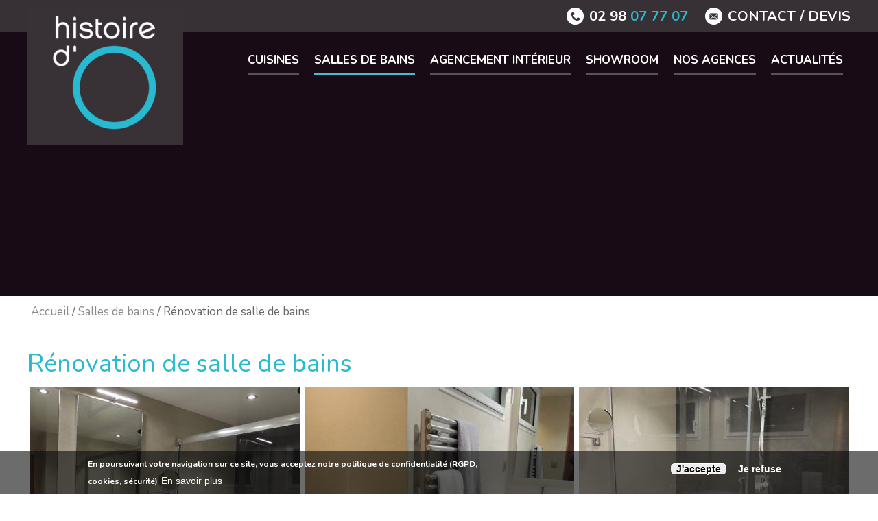

--- FILE ---
content_type: text/html; charset=utf-8
request_url: https://www.histoire-do.com/installation-renovation-salles-de-bains-finistere/renovation-de-salle-de-bains
body_size: 11910
content:

<!DOCTYPE html ><html lang="fr" dir="ltr">
    <head>
        <meta http-equiv="Content-Type" content="text/html; charset=utf-8" />
<meta name="MobileOptimized" content="width" />
<meta name="HandheldFriendly" content="true" />
<meta name="viewport" content="width=device-width, initial-scale=1" />
<link rel="shortcut icon" href="https://www.histoire-do.com/sites/default/files/favicon.png" type="image/png" />
<meta name="generator" content="Drupal 7 (http://drupal.org)" />
<link rel="canonical" href="https://www.histoire-do.com/installation-renovation-salles-de-bains-finistere/renovation-de-salle-de-bains" />
<link rel="shortlink" href="https://www.histoire-do.com/node/46" />
<meta property="og:site_name" content="Histoire d&#039;O" />
<meta property="og:type" content="article" />
<meta property="og:url" content="https://www.histoire-do.com/installation-renovation-salles-de-bains-finistere/renovation-de-salle-de-bains" />
<meta property="og:title" content="Rénovation de salle de bains" />
<meta property="og:updated_time" content="2019-05-27T10:05:14+02:00" />
<meta property="article:published_time" content="2019-04-09T14:51:07+02:00" />
<meta property="article:modified_time" content="2019-05-27T10:05:14+02:00" />
        <meta name="format-detection" content="telephone=no">
        <title>Rénovation de salle de bains Relecq Kerhuon | Histoire d'O</title>
        <link type="text/css" rel="stylesheet" href="https://www.histoire-do.com/sites/default/files/css/css_xE-rWrJf-fncB6ztZfd2huxqgxu4WO-qwma6Xer30m4.css" media="all" />
<link type="text/css" rel="stylesheet" href="https://www.histoire-do.com/sites/default/files/css/css_BwQGgrOAhnAMZhErVcmYoBKPpynlhrrA5N2Wxfvhvp0.css" media="all" />
<link type="text/css" rel="stylesheet" href="https://www.histoire-do.com/sites/default/files/css/css_dggQCkF39mCGY3ngKP_H3gBTu-lr3zsFQO3vmegLqw0.css" media="all" />
<style type="text/css" media="all">
<!--/*--><![CDATA[/*><!--*/
#sliding-popup.sliding-popup-bottom,#sliding-popup.sliding-popup-bottom .eu-cookie-withdraw-banner,.eu-cookie-withdraw-tab{background:#0779BF;}#sliding-popup.sliding-popup-bottom.eu-cookie-withdraw-wrapper{background:transparent}#sliding-popup .popup-content #popup-text h1,#sliding-popup .popup-content #popup-text h2,#sliding-popup .popup-content #popup-text h3,#sliding-popup .popup-content #popup-text p,.eu-cookie-compliance-secondary-button,.eu-cookie-withdraw-tab{color:#ffffff !important;}.eu-cookie-withdraw-tab{border-color:#ffffff;}.eu-cookie-compliance-more-button{color:#ffffff !important;}

/*]]>*/-->
</style>
<link type="text/css" rel="stylesheet" href="https://www.histoire-do.com/sites/default/files/css/css_HGmwbsZHXITXUPY2BpIiJ8HkyXccm47DijBuQ4apTx8.css" media="all" />
<link type="text/css" rel="stylesheet" href="https://www.histoire-do.com/sites/default/files/css/css_5jFcTK_nYxzmq8Z5cBgXWTL_NeGGq_XdsAkEeKY-D44.css" media="all and (min-width: 768px) and (max-width: 1200px)" />
<link type="text/css" rel="stylesheet" href="https://www.histoire-do.com/sites/default/files/css/css_RpY36qJ_QIjEoo-TgHwyV9R3i1CVPPTIAn_yYygU8TM.css" media="all and (min-width: 480px) and (max-width: 767px)" />
<link type="text/css" rel="stylesheet" href="https://www.histoire-do.com/sites/default/files/css/css_komhXgwOL1vdRn84hTj8i8Jje5j83KhAHzLyhDacB8A.css" media="all and (max-width: 479px)" />

        
        <!--[if lt IE 9]><script src="http://html5shiv.googlecode.com/svn/trunk/html5.js"></script><![endif]-->

        <link href="https://fonts.googleapis.com/css?family=Nunito:400,700" rel="stylesheet">
        <script type="text/javascript" src="https://www.histoire-do.com/sites/default/files/js/js_Pt6OpwTd6jcHLRIjrE-eSPLWMxWDkcyYrPTIrXDSON0.js"></script>
<script type="text/javascript" src="https://www.histoire-do.com/sites/default/files/js/js_UxtOu5-UF9ILvOopX3lFHhcz4JHcwcQgCsnMOqVHoAA.js"></script>
<script type="text/javascript" src="https://www.histoire-do.com/sites/default/files/js/js_gHPFQ6bo9IfuRXZyR8TeT4lE_XnEI7AU10oZ3ZCIDe8.js"></script>
<script type="text/javascript" src="https://www.histoire-do.com/sites/default/files/js/js_Lu53khfgUY5ZCyf5qmE1MQDkF0jKPt_Prm8MNu9EA4s.js"></script>
<script type="text/javascript">
<!--//--><![CDATA[//><!--
(function(i,s,o,g,r,a,m){i["GoogleAnalyticsObject"]=r;i[r]=i[r]||function(){(i[r].q=i[r].q||[]).push(arguments)},i[r].l=1*new Date();a=s.createElement(o),m=s.getElementsByTagName(o)[0];a.async=1;a.src=g;m.parentNode.insertBefore(a,m)})(window,document,"script","//www.google-analytics.com/analytics.js","ga");ga("create", "UA-152062234-1", {"cookieDomain":"auto"});ga("set", "anonymizeIp", true);ga("send", "pageview");
//--><!]]>
</script>
<script type="text/javascript" src="https://www.histoire-do.com/sites/default/files/js/js_Y5KxsM7WgrbjbeAxQDkat_bDkLZZRd6znfIcbhCE2w8.js"></script>
<script type="text/javascript">
<!--//--><![CDATA[//><!--
jQuery.extend(Drupal.settings, {"basePath":"\/","pathPrefix":"","setHasJsCookie":0,"ajaxPageState":{"theme":"aber","theme_token":"3CXjZNufhmxS0LQNZcsuQWOltKFksDxX-VdHk3alcAM","js":{"0":1,"1":1,"2":1,"3":1,"4":1,"5":1,"6":1,"7":1,"8":1,"sites\/all\/modules\/eu_cookie_compliance\/js\/eu_cookie_compliance.js":1,"sites\/all\/modules\/jquery_update\/replace\/jquery\/1.12\/jquery.min.js":1,"misc\/jquery-extend-3.4.0.js":1,"misc\/jquery-html-prefilter-3.5.0-backport.js":1,"misc\/jquery.once.js":1,"misc\/drupal.js":1,"sites\/all\/modules\/jquery_update\/js\/jquery_browser.js":1,"sites\/all\/modules\/jquery_update\/replace\/ui\/ui\/minified\/jquery.ui.effect.min.js":1,"sites\/all\/modules\/eu_cookie_compliance\/js\/jquery.cookie-1.4.1.min.js":1,"sites\/all\/modules\/admin_menu\/admin_devel\/admin_devel.js":1,"sites\/all\/modules\/back_to_top\/js\/back_to_top.js":1,"public:\/\/languages\/fr_6GGmCfdN-kcOlHs-n4gOQmenSjzEIIKrFudgMaHyMSo.js":1,"sites\/all\/themes\/aber\/js\/plugins\/jquery.flexslider-min.js":1,"sites\/all\/themes\/simplecorp\/js\/plugins\/jquery.flexslider-min.js":1,"sites\/all\/themes\/simplecorp\/js\/plugins\/jquery.mobilemenu.min.js":1,"sites\/all\/modules\/fancybox\/fancybox.js":1,"sites\/all\/libraries\/fancybox\/source\/jquery.fancybox.pack.js":1,"sites\/all\/libraries\/fancybox\/lib\/jquery.mousewheel.pack.js":1,"sites\/all\/libraries\/fancybox\/source\/helpers\/jquery.fancybox-thumbs.js":1,"sites\/all\/modules\/lightbox2\/js\/lightbox.js":1,"sites\/all\/modules\/responsive_menus\/styles\/meanMenu\/jquery.meanmenu.min.js":1,"sites\/all\/modules\/responsive_menus\/styles\/meanMenu\/responsive_menus_mean_menu.js":1,"sites\/all\/modules\/google_analytics\/googleanalytics.js":1,"9":1,"sites\/all\/libraries\/superfish\/jquery.hoverIntent.minified.js":1,"sites\/all\/libraries\/superfish\/sftouchscreen.js":1,"sites\/all\/libraries\/superfish\/supposition.js":1,"sites\/all\/libraries\/superfish\/superfish.js":1,"sites\/all\/libraries\/superfish\/supersubs.js":1,"sites\/all\/modules\/superfish\/superfish.js":1},"css":{"modules\/system\/system.base.css":1,"modules\/system\/system.menus.css":1,"modules\/system\/system.messages.css":1,"modules\/system\/system.theme.css":1,"modules\/field\/theme\/field.css":1,"sites\/all\/modules\/footer_sitemap\/footer_sitemap.css":1,"sites\/all\/modules\/logintoboggan\/logintoboggan.css":1,"modules\/node\/node.css":1,"modules\/user\/user.css":1,"sites\/all\/modules\/views\/css\/views.css":1,"sites\/all\/modules\/back_to_top\/css\/back_to_top.css":1,"sites\/all\/modules\/ckeditor\/css\/ckeditor.css":1,"sites\/all\/modules\/ctools\/css\/ctools.css":1,"sites\/all\/themes\/simplecorp\/css\/shortcodes\/buttons.css":1,"sites\/all\/libraries\/fancybox\/source\/jquery.fancybox.css":1,"sites\/all\/libraries\/fancybox\/source\/helpers\/jquery.fancybox-thumbs.css":1,"sites\/all\/modules\/lightbox2\/css\/lightbox.css":1,"sites\/all\/modules\/responsive_menus\/styles\/meanMenu\/meanmenu.min.css":1,"sites\/all\/modules\/eu_cookie_compliance\/css\/eu_cookie_compliance.css":1,"sites\/all\/libraries\/superfish\/css\/superfish.css":1,"0":1,"sites\/all\/themes\/aber\/css\/main-css.css":1,"sites\/all\/themes\/aber\/css\/normalize.css":1,"sites\/all\/themes\/aber\/css\/plugins\/flexslider.css":1,"sites\/all\/themes\/aber\/css\/local.css":1,"sites\/all\/themes\/aber\/css\/768.css":1,"sites\/all\/themes\/aber\/css\/480.css":1,"sites\/all\/themes\/aber\/css\/320.css":1}},"simplecorp":{"responsive_menu_topoptiontext":"Select a page"},"fancybox":{"options":{"padding":0,"width":"auto","height":"auto"},"helpers":{"thumbs_enabled":1,"thumbs":{"width":133,"height":100}}},"lightbox2":{"rtl":"0","file_path":"\/(\\w\\w\/)public:\/","default_image":"\/sites\/all\/modules\/lightbox2\/images\/brokenimage.jpg","border_size":10,"font_color":"000","box_color":"fff","top_position":"","overlay_opacity":"0.8","overlay_color":"000","disable_close_click":1,"resize_sequence":0,"resize_speed":400,"fade_in_speed":400,"slide_down_speed":600,"use_alt_layout":0,"disable_resize":0,"disable_zoom":0,"force_show_nav":0,"show_caption":1,"loop_items":0,"node_link_text":"Voir les d\u00e9tails de l\u0026#039;image","node_link_target":0,"image_count":"Image !current sur !total","video_count":"Vid\u00e9o !current sur !total","page_count":"Page !current sur !total","lite_press_x_close":"Appuyez sur \u003Ca href=\u0022#\u0022 onclick=\u0022hideLightbox(); return FALSE;\u0022\u003E\u003Ckbd\u003Ex\u003C\/kbd\u003E\u003C\/a\u003E pour fermer","download_link_text":"","enable_login":false,"enable_contact":false,"keys_close":"c x 27","keys_previous":"p 37","keys_next":"n 39","keys_zoom":"z","keys_play_pause":"32","display_image_size":"original","image_node_sizes":"()","trigger_lightbox_classes":"","trigger_lightbox_group_classes":"","trigger_slideshow_classes":"","trigger_lightframe_classes":"","trigger_lightframe_group_classes":"","custom_class_handler":0,"custom_trigger_classes":"","disable_for_gallery_lists":true,"disable_for_acidfree_gallery_lists":true,"enable_acidfree_videos":true,"slideshow_interval":5000,"slideshow_automatic_start":true,"slideshow_automatic_exit":true,"show_play_pause":true,"pause_on_next_click":false,"pause_on_previous_click":true,"loop_slides":false,"iframe_width":600,"iframe_height":400,"iframe_border":1,"enable_video":0,"useragent":"Mozilla\/5.0 AppleWebKit\/537.36 (KHTML, like Gecko; compatible; bingbot\/2.0; +http:\/\/www.bing.com\/bingbot.htm) Chrome\/116.0.1938.76 Safari\/537.36"},"better_exposed_filters":{"views":{"actus":{"displays":{"block":{"filters":[]}}},"reas":{"displays":{"block":{"filters":[]}}}}},"back_to_top":{"back_to_top_button_trigger":"100","back_to_top_button_text":"Back to top","#attached":{"library":[["system","ui"]]}},"responsive_menus":[{"selectors":"#block-superfish-1 .content","container":"body","trigger_txt":"\u003Cspan \/\u003E\u003Cspan \/\u003E\u003Cspan \/\u003E","close_txt":"X","close_size":"18px","position":"right","media_size":"1200","show_children":"1","expand_children":"1","expand_txt":"+","contract_txt":"-","remove_attrs":"1","responsive_menus_style":"mean_menu"}],"eu_cookie_compliance":{"popup_enabled":1,"popup_agreed_enabled":0,"popup_hide_agreed":0,"popup_clicking_confirmation":false,"popup_scrolling_confirmation":false,"popup_html_info":"\u003Cdiv\u003E\n  \u003Cdiv class=\u0022popup-content info\u0022\u003E\n    \u003Cdiv id=\u0022popup-text\u0022\u003E\n      \u003Cp\u003EEn poursuivant votre navigation sur ce site, vous acceptez notre politique de confidentialit\u00e9 (RGPD, cookies, s\u00e9curit\u00e9)\u003C\/p\u003E\n              \u003Cbutton type=\u0022button\u0022 class=\u0022find-more-button eu-cookie-compliance-more-button\u0022\u003EEn savoir plus\u003C\/button\u003E\n          \u003C\/div\u003E\n    \u003Cdiv id=\u0022popup-buttons\u0022\u003E\n      \u003Cbutton type=\u0022button\u0022 class=\u0022agree-button eu-cookie-compliance-secondary-button\u0022\u003EJ\u0027accepte\u003C\/button\u003E\n              \u003Cbutton type=\u0022button\u0022 class=\u0022decline-button eu-cookie-compliance-default-button\u0022 \u003EJe refuse\u003C\/button\u003E\n          \u003C\/div\u003E\n  \u003C\/div\u003E\n\u003C\/div\u003E","use_mobile_message":false,"mobile_popup_html_info":"\u003Cdiv\u003E\n  \u003Cdiv class=\u0022popup-content info\u0022\u003E\n    \u003Cdiv id=\u0022popup-text\u0022\u003E\n                    \u003Cbutton type=\u0022button\u0022 class=\u0022find-more-button eu-cookie-compliance-more-button\u0022\u003EEn savoir plus\u003C\/button\u003E\n          \u003C\/div\u003E\n    \u003Cdiv id=\u0022popup-buttons\u0022\u003E\n      \u003Cbutton type=\u0022button\u0022 class=\u0022agree-button eu-cookie-compliance-secondary-button\u0022\u003EJ\u0027accepte\u003C\/button\u003E\n              \u003Cbutton type=\u0022button\u0022 class=\u0022decline-button eu-cookie-compliance-default-button\u0022 \u003EJe refuse\u003C\/button\u003E\n          \u003C\/div\u003E\n  \u003C\/div\u003E\n\u003C\/div\u003E\n","mobile_breakpoint":"768","popup_html_agreed":"\u003Cdiv\u003E\n  \u003Cdiv class=\u0022popup-content agreed\u0022\u003E\n    \u003Cdiv id=\u0022popup-text\u0022\u003E\n      \u003Cp\u003EThank you for accepting cookiesYou can now hide this message or find out more about cookies.\u003C\/p\u003E\n    \u003C\/div\u003E\n    \u003Cdiv id=\u0022popup-buttons\u0022\u003E\n      \u003Cbutton type=\u0022button\u0022 class=\u0022hide-popup-button eu-cookie-compliance-hide-button\u0022\u003EMasquer\u003C\/button\u003E\n              \u003Cbutton type=\u0022button\u0022 class=\u0022find-more-button eu-cookie-compliance-more-button-thank-you\u0022 \u003EPlus d\u0027infos\u003C\/button\u003E\n          \u003C\/div\u003E\n  \u003C\/div\u003E\n\u003C\/div\u003E","popup_use_bare_css":false,"popup_height":"auto","popup_width":"100%","popup_delay":1000,"popup_link":"\/mentions-legales","popup_link_new_window":0,"popup_position":null,"popup_language":"fr","store_consent":false,"better_support_for_screen_readers":0,"reload_page":0,"domain":"","popup_eu_only_js":0,"cookie_lifetime":"100","cookie_session":false,"disagree_do_not_show_popup":0,"method":"opt_in","whitelisted_cookies":"","withdraw_markup":"\u003Cbutton type=\u0022button\u0022 class=\u0022eu-cookie-withdraw-tab\u0022\u003EPrivacy settings\u003C\/button\u003E\n\u003Cdiv class=\u0022eu-cookie-withdraw-banner\u0022\u003E\n  \u003Cdiv class=\u0022popup-content info\u0022\u003E\n    \u003Cdiv id=\u0022popup-text\u0022\u003E\n      \u003Cp\u003EWe use cookies on this site to enhance your user experienceYou have given your consent for us to set cookies.\u003C\/p\u003E\n    \u003C\/div\u003E\n    \u003Cdiv id=\u0022popup-buttons\u0022\u003E\n      \u003Cbutton type=\u0022button\u0022 class=\u0022eu-cookie-withdraw-button\u0022\u003EWithdraw consent\u003C\/button\u003E\n    \u003C\/div\u003E\n  \u003C\/div\u003E\n\u003C\/div\u003E\n","withdraw_enabled":false},"googleanalytics":{"trackOutbound":1,"trackMailto":1,"trackDownload":1,"trackDownloadExtensions":"7z|aac|arc|arj|asf|asx|avi|bin|csv|doc(x|m)?|dot(x|m)?|exe|flv|gif|gz|gzip|hqx|jar|jpe?g|js|mp(2|3|4|e?g)|mov(ie)?|msi|msp|pdf|phps|png|ppt(x|m)?|pot(x|m)?|pps(x|m)?|ppam|sld(x|m)?|thmx|qtm?|ra(m|r)?|sea|sit|tar|tgz|torrent|txt|wav|wma|wmv|wpd|xls(x|m|b)?|xlt(x|m)|xlam|xml|z|zip"},"superfish":{"1":{"id":"1","sf":{"animation":{"opacity":"show","height":"show"},"speed":"\u0027fast\u0027","autoArrows":true,"dropShadows":true,"disableHI":false},"plugins":{"touchscreen":{"mode":"useragent_predefined"},"supposition":true,"bgiframe":false,"supersubs":{"minWidth":"12","maxWidth":"27","extraWidth":1}}}}});
//--><!]]>
</script>
         <script type="text/javascript" src="/sites/all/themes/aber/js/jquery.appear.js"></script>
         <script type="text/javascript" src="/sites/all/themes/aber/js/parallax.min.js"></script>
         <script type="text/javascript" src="/sites/all/themes/aber/js/classie.js"></script>
         <script type="text/javascript" src="/sites/all/themes/aber/js/misc.js"></script>

    </head>
    <body class="html not-front not-logged-in no-sidebars page-node page-node- page-node-46 node-type-realisation custom-background" >
        <div id="skip-link">
          <a href="#main-content" class="element-invisible element-focusable">Aller au contenu principal</a>
        </div>
                

<header role="header" class=" clearfix">
    <div id="preheaderWrp">
        <div id="preheader" class=" clearfix ">
            <div class="logoBanner">
                               <a href="/" title="Accueil" rel="home"> <img id="logo" src="https://www.histoire-do.com/sites/default/files/logo.jpg" alt="Accueil" /></a>
                            </div>
            <div id="telCtct">
                <div class="tel">
                    <div class="telPic"></div>
                    <div class="telTxt">02 98 <span class="bleu">07 77 07</span></div>
                </div>
                <div class="ctct">
                    <div class="ctctPic"></div>
                    <div class="ctctTxt"><a href="/contact">contact / devis</a></div>
                </div>
            </div>
        </div>
    </div>

    <div id="header" class="clearfix">
                    <div id="banner"></div>
                    <div id="navigation-wrapper" class="clearfix">
                <nav id="main-navigation" class="main-menu clearfix" role="navigation">
                                  <div class="region region-navigation">
    <div id="block-superfish-1" class="block block-superfish">

    
  <div class="content">
    <ul id="superfish-1" class="menu sf-menu sf-main-menu sf-horizontal sf-style-none sf-total-items-6 sf-parent-items-5 sf-single-items-1"><li id="menu-1841-1" class="first odd sf-item-1 sf-depth-1 sf-total-children-13 sf-parent-children-0 sf-single-children-13 menuparent"><a href="/renovation-pose-cusines-finistere-cuisiniste" class="sf-depth-1 menuparent">Cuisines</a><ul><li id="menu-2712-1" class="first odd sf-item-1 sf-depth-2 sf-no-children"><a href="/renovation-pose-cusines-finistere-cuisiniste/cuisine-bois-et-gris-brest" class="sf-depth-2">Cuisine bois et gris</a></li><li id="menu-2711-1" class="middle even sf-item-2 sf-depth-2 sf-no-children"><a href="/renovation-pose-cusines-finistere-cuisiniste/cuisine-blanc-et-bois-lanildut" class="sf-depth-2">Cuisine blanc et bois</a></li><li id="menu-2563-1" class="middle odd sf-item-3 sf-depth-2 sf-no-children"><a href="/renovation-pose-cusines-finistere-cuisiniste/cuisine-style-industriel-brest" class="sf-depth-2">Cuisine style industriel</a></li><li id="menu-2448-1" class="middle even sf-item-4 sf-depth-2 sf-no-children"><a href="/renovation-pose-cusines-finistere-cuisiniste/avantapres-cuisine-avec-retour-ilot-bourg-blanc" class="sf-depth-2">AVANT/APRES Cuisine avec retour îlot</a></li><li id="menu-2447-1" class="middle odd sf-item-5 sf-depth-2 sf-no-children"><a href="/renovation-pose-cusines-finistere-cuisiniste/cuisine-avec-faience-carreaux-metro-et-porte-atelier" class="sf-depth-2">Cuisine avec faïence carreaux métro et porte atelier</a></li><li id="menu-2446-1" class="middle even sf-item-6 sf-depth-2 sf-no-children"><a href="/renovation-pose-cusines-finistere-cuisiniste/cuisine-noir-et-blanche-avec-touche-de-couleur-en" class="sf-depth-2">Cuisine noir et blanche avec touche de couleur en crédence</a></li><li id="menu-2444-1" class="middle odd sf-item-7 sf-depth-2 sf-no-children"><a href="/renovation-pose-cusines-finistere-cuisiniste/cuisine-avec-verriere-style-atelier-le-relecq-kerhuon" class="sf-depth-2">Cuisine avec verrière style atelier</a></li><li id="menu-2328-1" class="middle even sf-item-8 sf-depth-2 sf-no-children"><a href="/renovation-pose-cusines-finistere-cuisiniste/cuisine-avec-ilot-central-le-fret" class="sf-depth-2">Cuisine avec îlot central</a></li><li id="menu-2315-1" class="middle odd sf-item-9 sf-depth-2 sf-no-children"><a href="/renovation-pose-cusines-finistere-cuisiniste/plan-3d-de-votre-projet-plougastel-daoulas" class="sf-depth-2">Plan 3D de votre projet</a></li><li id="menu-2298-1" class="middle even sf-item-10 sf-depth-2 sf-no-children"><a href="/renovation-pose-cusines-finistere-cuisiniste/cuisine-americaine-pour-studio-plabennec" class="sf-depth-2">Cuisine américaine pour Studio</a></li><li id="menu-2297-1" class="middle odd sf-item-11 sf-depth-2 sf-no-children"><a href="/renovation-pose-cusines-finistere-cuisiniste/cuisine-avec-ilot-central-plouarzel" class="sf-depth-2">Cuisine avec îlot central</a></li><li id="menu-2564-1" class="middle even sf-item-12 sf-depth-2 sf-no-children"><a href="/renovation-pose-cusines-finistere-cuisiniste/cuisine-bureau-brest" class="sf-depth-2">Cuisine bureau</a></li><li id="menu-2565-1" class="last odd sf-item-13 sf-depth-2 sf-no-children"><a href="/renovation-pose-cusines-finistere-cuisiniste/cuisine-salle-de-pause-bureau-brest" class="sf-depth-2">Cuisine salle de pause bureau</a></li></ul></li><li id="menu-2217-1" class="active-trail middle even sf-item-2 sf-depth-1 sf-total-children-48 sf-parent-children-0 sf-single-children-48 menuparent"><a href="/installation-renovation-salles-de-bains-finistere" class="sf-depth-1 menuparent">Salles de bains</a><ul><li id="menu-2816-1" class="first odd sf-item-1 sf-depth-2 sf-no-children"><a href="/installation-renovation-salles-de-bains-finistere/salle-de-bain-dexception-brest" class="sf-depth-2">Salle de bain d&#039;exception</a></li><li id="menu-2815-1" class="middle even sf-item-2 sf-depth-2 sf-no-children"><a href="/installation-renovation-salles-de-bains-finistere/renovation-salle-de-bain-saint-divy" title="Renovation salle de bain à Saint divy" class="sf-depth-2">Rénovation Salle de bain</a></li><li id="menu-2721-1" class="middle odd sf-item-3 sf-depth-2 sf-no-children"><a href="/installation-renovation-salles-de-bains-finistere/wc-japonais-guisseny" class="sf-depth-2">WC japonais</a></li><li id="menu-2720-1" class="middle even sf-item-4 sf-depth-2 sf-no-children"><a href="/installation-renovation-salles-de-bains-finistere/salle-de-bain-blanche-et-bois-bohars" class="sf-depth-2">Salle de bain blanche et bois</a></li><li id="menu-2719-1" class="middle odd sf-item-5 sf-depth-2 sf-no-children"><a href="/installation-renovation-salles-de-bains-finistere/salle-de-bain-carreaux-ciment-brest" class="sf-depth-2">Salle de bain carreaux ciment</a></li><li id="menu-2718-1" class="middle even sf-item-6 sf-depth-2 sf-no-children"><a href="/installation-renovation-salles-de-bains-finistere/salle-de-bain-faience-noir-brillant-la-forest" class="sf-depth-2">Salle de bain faïence noir brillant</a></li><li id="menu-2717-1" class="middle odd sf-item-7 sf-depth-2 sf-no-children"><a href="/installation-renovation-salles-de-bains-finistere/salle-de-bain-marbre-bois-et-metal-le-relecq" class="sf-depth-2">Salle de bain marbre bois et métal</a></li><li id="menu-2716-1" class="middle even sf-item-8 sf-depth-2 sf-no-children"><a href="/installation-renovation-salles-de-bains-finistere/salle-de-bain-grise-et-bois-brest" class="sf-depth-2">Salle de bain grise et bois</a></li><li id="menu-2715-1" class="middle odd sf-item-9 sf-depth-2 sf-no-children"><a href="/installation-renovation-salles-de-bains-finistere/salle-bain-faience-marbre-blanc-plouguerneau" class="sf-depth-2">Salle bain faïence marbre blanc</a></li><li id="menu-2714-1" class="middle even sf-item-10 sf-depth-2 sf-no-children"><a href="/installation-renovation-salles-de-bains-finistere/salle-de-bain-industrielle-brest" class="sf-depth-2">Salle de bain industrielle</a></li><li id="menu-2713-1" class="middle odd sf-item-11 sf-depth-2 sf-no-children"><a href="/installation-renovation-salles-de-bains-finistere/salle-de-bain-pmr-plouzane" class="sf-depth-2">Salle de bain PMR</a></li><li id="menu-2706-1" class="middle even sf-item-12 sf-depth-2 sf-no-children"><a href="/installation-renovation-salles-de-bains-finistere/salle-de-bain-industrielle-bohars" class="sf-depth-2">Salle de bain industrielle</a></li><li id="menu-2562-1" class="middle odd sf-item-13 sf-depth-2 sf-no-children"><a href="/installation-renovation-salles-de-bains-finistere/salle-de-bain-vitaminee-plouarzel" class="sf-depth-2">Salle de bain vitaminée</a></li><li id="menu-2561-1" class="middle even sf-item-14 sf-depth-2 sf-no-children"><a href="/installation-renovation-salles-de-bains-finistere/renovation-salle-de-bain-avec-des-touches" class="sf-depth-2">Rénovation salle de bain avec des touches géométrique</a></li><li id="menu-2560-1" class="middle odd sf-item-15 sf-depth-2 sf-no-children"><a href="/installation-renovation-salles-de-bains-finistere/salle-de-bain-avec-la-sobriete-des-materiaux" class="sf-depth-2">Salle de bain avec la sobriété des matériaux naturel</a></li><li id="menu-2559-1" class="middle even sf-item-16 sf-depth-2 sf-no-children"><a href="/installation-renovation-salles-de-bains-finistere/salle-de-bain-esprit-nature-brest" class="sf-depth-2">Salle de bain esprit nature</a></li><li id="menu-2558-1" class="middle odd sf-item-17 sf-depth-2 sf-no-children"><a href="/installation-renovation-salles-de-bains-finistere/salle-de-bain-avec-un-esprit-naturel-guipavas" class="sf-depth-2">Salle de bain avec un esprit naturel</a></li><li id="menu-2557-1" class="middle even sf-item-18 sf-depth-2 sf-no-children"><a href="/installation-renovation-salles-de-bains-finistere/alliance-du-vintage-et-du-moderne-pour-cette-salle" class="sf-depth-2">Alliance du vintage et du moderne pour cette salle de bain sous rampant</a></li><li id="menu-2567-1" class="middle odd sf-item-19 sf-depth-2 sf-no-children"><a href="/installation-renovation-salles-de-bains-finistere/une-salle-de-bain-toute-en-douceur-guipavas" class="sf-depth-2">Une salle de bain toute en douceur</a></li><li id="menu-2556-1" class="middle even sf-item-20 sf-depth-2 sf-no-children"><a href="/installation-renovation-salles-de-bains-finistere/salle-de-bain-bleu-nuit-avec-le-chic-du-motif" class="sf-depth-2">Salle de bain Bleu nuit avec le chic du motif chevron</a></li><li id="menu-2553-1" class="middle odd sf-item-21 sf-depth-2 sf-no-children"><a href="/installation-renovation-salles-de-bains-finistere/salle-de-bain-pmr-guipavas" class="sf-depth-2">Salle de bain PMR</a></li><li id="menu-2552-1" class="middle even sf-item-22 sf-depth-2 sf-no-children"><a href="/installation-renovation-salles-de-bains-finistere/renovation-salle-de-bain-sous-pente-materiaux" class="sf-depth-2">Rénovation salle de bain sous pente matériaux effet minéral</a></li><li id="menu-2551-1" class="middle odd sf-item-23 sf-depth-2 sf-no-children"><a href="/installation-renovation-salles-de-bains-finistere/renovation-salle-de-bain-style-industriel-gouesnou" class="sf-depth-2">Rénovation salle de bain style industriel</a></li><li id="menu-2549-1" class="middle even sf-item-24 sf-depth-2 sf-no-children"><a href="/installation-renovation-salles-de-bains-finistere/renovation-salle-de-bain-sous-combles-guipavas" class="sf-depth-2">Rénovation salle de bain sous combles</a></li><li id="menu-2548-1" class="middle odd sf-item-25 sf-depth-2 sf-no-children"><a href="/installation-renovation-salles-de-bains-finistere/une-touche-de-fantaisie-le-relecq-kerhuon" class="sf-depth-2">Une touche de fantaisie</a></li><li id="menu-2547-1" class="middle even sf-item-26 sf-depth-2 sf-no-children"><a href="/installation-renovation-salles-de-bains-finistere/renovation-salle-de-bain-le-chic-du-noir-et-blanc" class="sf-depth-2">Rénovation salle de bain le chic du noir et blanc</a></li><li id="menu-2498-1" class="middle odd sf-item-27 sf-depth-2 sf-no-children"><a href="/installation-renovation-salles-de-bains-finistere/salle-de-bain-epuree-brest" class="sf-depth-2">Salle de bain épurée</a></li><li id="menu-2445-1" class="middle even sf-item-28 sf-depth-2 sf-no-children"><a href="/installation-renovation-salles-de-bains-finistere/salle-de-bain-carreaux-ciments-le-relecq-kerhuon" class="sf-depth-2">Salle de bain carreaux ciments</a></li><li id="menu-2442-1" class="middle odd sf-item-29 sf-depth-2 sf-no-children"><a href="/installation-renovation-salles-de-bains-finistere/salle-de-bain-noir-et-bois-le-relecq-kerhuon" class="sf-depth-2">Salle de bain Noir et bois</a></li><li id="menu-2441-1" class="middle even sf-item-30 sf-depth-2 sf-no-children"><a href="/installation-renovation-salles-de-bains-finistere/salle-de-bain-pmr-le-relecq-kerhuon" class="sf-depth-2">Salle de bain PMR</a></li><li id="menu-2440-1" class="middle odd sf-item-31 sf-depth-2 sf-no-children"><a href="/installation-renovation-salles-de-bains-finistere/salle-de-bain-style-retro-le-relecq-kerhuon" class="sf-depth-2">Salle de bain style Rétro</a></li><li id="menu-2347-1" class="middle even sf-item-32 sf-depth-2 sf-no-children"><a href="/installation-renovation-salles-de-bains-finistere/salle-de-bain-avec-baignoire-ilot-landeda" class="sf-depth-2">salle de bain avec baignoire îlot</a></li><li id="menu-2346-1" class="middle odd sf-item-33 sf-depth-2 sf-no-children"><a href="/installation-renovation-salles-de-bains-finistere/salle-de-bain-avec-faux-plafond-retro-eclairage" class="sf-depth-2">Salle de bain avec faux plafond rétro éclairage led</a></li><li id="menu-2345-1" class="middle even sf-item-34 sf-depth-2 sf-no-children"><a href="/installation-renovation-salles-de-bains-finistere/salle-de-bain-douche-sous-combles-et-miroir-rond" class="sf-depth-2">Salle de bain douche sous combles et miroir rond</a></li><li id="menu-2344-1" class="middle odd sf-item-35 sf-depth-2 sf-no-children"><a href="/installation-renovation-salles-de-bains-finistere/salle-de-bain-faience-decor-carreaux-ciment" class="sf-depth-2">Salle de bain faïence décor carreaux ciment</a></li><li id="menu-2343-1" class="middle even sf-item-36 sf-depth-2 sf-no-children"><a href="/installation-renovation-salles-de-bains-finistere/salle-de-bain-avec-douche-sur-mesure-brest" class="sf-depth-2">Salle de bain avec douche sur mesure</a></li><li id="menu-2342-1" class="middle odd sf-item-37 sf-depth-2 sf-no-children"><a href="/installation-renovation-salles-de-bains-finistere/salle-de-bain-avec-paroi-verriere-landerneau" class="sf-depth-2">Salle de bain avec paroi verrière</a></li><li id="menu-2303-1" class="middle even sf-item-38 sf-depth-2 sf-no-children"><a href="/installation-renovation-salles-de-bains-finistere/sdb-suite-parentale-et-enfant-plouarzel" class="sf-depth-2">SDB suite parentale et enfant</a></li><li id="menu-2305-1" class="middle odd sf-item-39 sf-depth-2 sf-no-children"><a href="/installation-renovation-salles-de-bains-finistere/petite-salle-de-bains-sous-combles-relecq-kerhuon" class="sf-depth-2">Petite salle de bains sous combles</a></li><li id="menu-2312-1" class="middle even sf-item-40 sf-depth-2 sf-no-children"><a href="/installation-renovation-salles-de-bains-finistere/salle-de-bains-2-lavabos-baignoire" class="sf-depth-2">Salle de bains 2 lavabos + baignoire</a></li><li id="menu-2311-1" class="middle odd sf-item-41 sf-depth-2 sf-no-children"><a href="/installation-renovation-salles-de-bains-finistere/salle-deau-lavabo-douche" class="sf-depth-2">Salle d&#039;eau lavabo-douche</a></li><li id="menu-2310-1" class="middle even sf-item-42 sf-depth-2 sf-no-children"><a href="/installation-renovation-salles-de-bains-finistere/renovation-sdb-carrelage-sol-sanitaires" class="sf-depth-2">Rénovation sdb (carrelage, sol, sanitaires)</a></li><li id="menu-2304-1" class="active-trail middle odd sf-item-43 sf-depth-2 sf-no-children"><a href="/installation-renovation-salles-de-bains-finistere/renovation-de-salle-de-bains" class="sf-depth-2 active">Rénovation de salle de bains</a></li><li id="menu-2313-1" class="middle even sf-item-44 sf-depth-2 sf-no-children"><a href="/installation-renovation-salles-de-bains-finistere/pose-de-toilettes-japonaises-brest" class="sf-depth-2">Pose de toilettes japonaises</a></li><li id="menu-2302-1" class="middle odd sf-item-45 sf-depth-2 sf-no-children"><a href="/installation-renovation-salles-de-bains-finistere/pose-salle-de-bains-pmr" class="sf-depth-2">Pose salle de bains PMR</a></li><li id="menu-2301-1" class="middle even sf-item-46 sf-depth-2 sf-no-children"><a href="/installation-renovation-salles-de-bains-finistere/salle-de-bains-double-vasque" class="sf-depth-2">Salle de bains double vasque</a></li><li id="menu-2300-1" class="middle odd sf-item-47 sf-depth-2 sf-no-children"><a href="/installation-renovation-salles-de-bains-finistere/sdb-sous-combles-petit-espace" class="sf-depth-2">Sdb sous combles, petit espace</a></li><li id="menu-2299-1" class="last even sf-item-48 sf-depth-2 sf-no-children"><a href="/installation-renovation-salles-de-bains-finistere/salle-de-bains-vasque-et-douche" class="sf-depth-2">Salle de bains vasque et douche</a></li></ul></li><li id="menu-2218-1" class="middle odd sf-item-3 sf-depth-1 sf-total-children-13 sf-parent-children-0 sf-single-children-13 menuparent"><a href="/agencement-interieur-finistere" class="sf-depth-1 menuparent">Agencement intérieur</a><ul><li id="menu-2710-1" class="first odd sf-item-1 sf-depth-2 sf-no-children"><a href="/agencement-interieur-finistere/agencement-rdc-ploumoguer" class="sf-depth-2">Agencement RDC</a></li><li id="menu-2709-1" class="middle even sf-item-2 sf-depth-2 sf-no-children"><a href="/agencement-interieur-finistere/suite-parentale-st-divy" class="sf-depth-2">Suite parentale</a></li><li id="menu-2555-1" class="middle odd sf-item-3 sf-depth-2 sf-no-children"><a href="/agencement-interieur-finistere/bibliotheque-sur-mesure-dans-salon-brest" class="sf-depth-2">Bibliothèque sur mesure dans salon</a></li><li id="menu-2554-1" class="middle even sf-item-4 sf-depth-2 sf-no-children"><a href="/agencement-interieur-finistere/amenagement-sur-mesure-dressing-dans-salle-de-bain-lanveoc" class="sf-depth-2">Aménagement  sur mesure dressing dans salle de bain</a></li><li id="menu-2450-1" class="middle odd sf-item-5 sf-depth-2 sf-no-children"><a href="/agencement-interieur-finistere/renovation-et-transformation-de-gites-loperec" class="sf-depth-2">Rénovation et transformation de gîtes</a></li><li id="menu-2443-1" class="middle even sf-item-6 sf-depth-2 sf-no-children"><a href="/agencement-interieur-finistere/amenagement-placard-sur-mesures-le-relecq-kerhuon" class="sf-depth-2">Aménagement placard sur mesures</a></li><li id="menu-2341-1" class="middle odd sf-item-7 sf-depth-2 sf-no-children"><a href="/agencement-interieur-finistere/suite-parentale-plougerneau" class="sf-depth-2">Suite Parentale</a></li><li id="menu-2334-1" class="middle even sf-item-8 sf-depth-2 sf-no-children"><a href="/agencement-interieur-finistere/renovation-complete-dune-longere-lanildut" class="sf-depth-2">Rénovation complète d&#039;une longère</a></li><li id="menu-2331-1" class="middle odd sf-item-9 sf-depth-2 sf-no-children"><a href="/agencement-interieur-finistere/nouveau-restaurant-il-gusto-guipavas" class="sf-depth-2">Nouveau restaurant &quot;Il Gusto&quot;</a></li><li id="menu-2330-1" class="middle even sf-item-10 sf-depth-2 sf-no-children"><a href="/agencement-interieur-finistere/hotel-sainte-barbe-le-conquet" class="sf-depth-2">Hôtel Sainte Barbe</a></li><li id="menu-2329-1" class="middle odd sf-item-11 sf-depth-2 sf-no-children"><a href="/agencement-interieur-finistere/villa-du-kador-morgat" class="sf-depth-2">Villa du Kador</a></li><li id="menu-2296-1" class="middle even sf-item-12 sf-depth-2 sf-no-children"><a href="/agencement-interieur/dressing" class="sf-depth-2">Dressing</a></li><li id="menu-2225-1" class="last odd sf-item-13 sf-depth-2 sf-no-children"><a href="/agencement-interieur-finistere/dressing-portes-coulissantes-guipavas" class="sf-depth-2">Dressing portes coulissantes</a></li></ul></li><li id="menu-2219-1" class="middle even sf-item-4 sf-depth-1 sf-no-children"><a href="/showroom-cuisine-salle-de-bain-finistere-guipavas-brest" class="sf-depth-1">Showroom</a></li><li id="menu-2221-1" class="middle odd sf-item-5 sf-depth-1 sf-total-children-4 sf-parent-children-0 sf-single-children-4 menuparent"><a href="/nos-agences" class="sf-depth-1 menuparent">Nos agences</a><ul><li id="menu-2309-1" class="first odd sf-item-1 sf-depth-2 sf-no-children"><a href="/nos-agences/histoire-do-flux-electric-morlaisien-cuisines-salle-de-bains-morlaix" class="sf-depth-2">Histoire d&#039;O - Flux Electric Morlaisien</a></li><li id="menu-2308-1" class="middle even sf-item-2 sf-depth-2 sf-no-children"><a href="/nos-agences/histoire-do-caradec-salles-de-bains-cuisines-nord-finistere-plouider" class="sf-depth-2">Histoire d&#039;O - Caradec</a></li><li id="menu-2307-1" class="middle odd sf-item-3 sf-depth-2 sf-no-children"><a href="/nos-agences/histoire-do-guipavas-brest-salles-de-bains-cuisines" class="sf-depth-2">Histoire d&#039;O - EDSI Guipavas</a></li><li id="menu-2306-1" class="last even sf-item-4 sf-depth-2 sf-no-children"><a href="/nos-agences/histoire-do-quimper-salles-de-bains-cuisines" class="sf-depth-2">Histoire d&#039;O - EDSI Cornouaille</a></li></ul></li><li id="menu-2220-1" class="last even sf-item-6 sf-depth-1 sf-total-children-3 sf-parent-children-0 sf-single-children-3 menuparent"><a href="/actualites" class="sf-depth-1 menuparent">Actualités</a><ul><li id="menu-2336-1" class="first odd sf-item-1 sf-depth-2 sf-no-children"><a href="/actualites/gamme-ardeco-en-exclusivite-histoire-do" class="sf-depth-2">Gamme Ardeco en exclusivité à Histoire d&#039;O.</a></li><li id="menu-2333-1" class="middle even sf-item-2 sf-depth-2 sf-no-children"><a href="/actualites/collection-ronda-design-rendez-vous-chez-histoire-do-pour-la-decouvrir" class="sf-depth-2">Collection Ronda Design, rendez-vous chez Histoire d&#039;O pour la découvrir !.</a></li><li id="menu-2332-1" class="last odd sf-item-3 sf-depth-2 sf-no-children"><a href="/actualites/collection-lineabeta-en-exclusivite-histoire-do" class="sf-depth-2">Collection Lineabeta, en exclusivité à Histoire d&#039;O.</a></li></ul></li></ul>  </div>
</div>
  </div>
                                </nav>
            </div>
    </div>
</header>



<div id="page-wrapper">

    <div id="page">
        <div id="content" class="clearfix">

                                        
            

                        <div id="breadcrumbWrapper" class="container clearfix">
            <div id="breadcrumb"><a href="/">Accueil</a> <span class="breadcrumb-separator">/ </span><a href="/installation-renovation-salles-de-bains-finistere">Salles de bains</a> <span class="breadcrumb-separator">/ </span>Rénovation de salle de bains</div>            </div>
            
            

            



                            <div id="main-content" class="container clearfix">

                    
                        <div class="one-fourth">
                                                        </div>
                                                    <div class="three-fourth last">
                                                    <div id="main-content-inside">
                                                        <h1>Rénovation de salle de bains</h1>                                                        <div class="tabs"></div>                                                                                      <div class="region region-content">
    <div id="block-system-main" class="block block-system">

    
  <div class="content">
    <article id="node-46" class="node node-realisation hentry clearfix" about="/installation-renovation-salles-de-bains-finistere/renovation-de-salle-de-bains" typeof="sioc:Item foaf:Document">
   
    
    <div class="entry-body clearfix">

                        <span property="dc:title" content="Rénovation de salle de bains" class="rdf-meta element-hidden"></span>
        <div class="content">
        <div class="field field-name-field-photo field-type-image field-label-hidden"><div class="field-items"><div class="field-item even"><a href="https://www.histoire-do.com/sites/default/files/15823050_1329595603771622_3972936964137417450_n.jpg" title="Rénovation de salle de bains" class="fancybox" data-fancybox-group="gallery-post-46"><img typeof="foaf:Image" src="https://www.histoire-do.com/sites/default/files/styles/reas/public/15823050_1329595603771622_3972936964137417450_n.jpg?itok=QbpmfNu4" width="393" height="339" alt="" title="" /></a></div><div class="field-item odd"><a href="https://www.histoire-do.com/sites/default/files/15780671_1329595723771610_6433654983558120446_n.jpg" title="Rénovation de salle de bains" class="fancybox" data-fancybox-group="gallery-post-46"><img typeof="foaf:Image" src="https://www.histoire-do.com/sites/default/files/styles/reas/public/15780671_1329595723771610_6433654983558120446_n.jpg?itok=Dn1_luap" width="393" height="339" alt="" title="" /></a></div><div class="field-item even"><a href="https://www.histoire-do.com/sites/default/files/15823559_1329595650438284_8189360113132082767_n.jpg" title="Rénovation de salle de bains" class="fancybox" data-fancybox-group="gallery-post-46"><img typeof="foaf:Image" src="https://www.histoire-do.com/sites/default/files/styles/reas/public/15823559_1329595650438284_8189360113132082767_n.jpg?itok=KRO9Zofk" width="393" height="339" alt="" title="" /></a></div><div class="field-item odd"><a href="https://www.histoire-do.com/sites/default/files/15871848_1329595487104967_636583961583993218_n.jpg" title="Rénovation de salle de bains" class="fancybox" data-fancybox-group="gallery-post-46"><img typeof="foaf:Image" src="https://www.histoire-do.com/sites/default/files/styles/reas/public/15871848_1329595487104967_636583961583993218_n.jpg?itok=vjS-TtAK" width="393" height="339" alt="" title="" /></a></div><div class="field-item even"><a href="https://www.histoire-do.com/sites/default/files/15873071_1329595477104968_2892530623229915869_n.jpg" title="Rénovation de salle de bains" class="fancybox" data-fancybox-group="gallery-post-46"><img typeof="foaf:Image" src="https://www.histoire-do.com/sites/default/files/styles/reas/public/15873071_1329595477104968_2892530623229915869_n.jpg?itok=xUFuH40f" width="393" height="339" alt="" title="" /></a></div><div class="field-item odd"><a href="https://www.histoire-do.com/sites/default/files/15895253_1329595757104940_5792031313674736195_n.jpg" title="Rénovation de salle de bains" class="fancybox" data-fancybox-group="gallery-post-46"><img typeof="foaf:Image" src="https://www.histoire-do.com/sites/default/files/styles/reas/public/15895253_1329595757104940_5792031313674736195_n.jpg?itok=v3mHvgik" width="393" height="339" alt="" title="" /></a></div></div></div>        </div>

            
    </div>

            
         
    
    
</article>
  </div>
</div>
  </div>
                            </div>
                        </div>
                                            
                </div>
                    </div>
    </div>


</div>



    <div id="stats">
         <div id="countsWrp">
            <div class="countWrp" id="creaC">
                <div class="count">1993</div>
                <div class="countSep"></div>
                <div class="countSubTitle">Création<br/>de l'entreprise</div>
            </div>
            <div class="countWrp" id="agencesC">
                <div class="count">4</div>
                <div class="countSep"></div>
                <div class="countSubTitle">agences</div>
            </div>
            <div class="countWrp" id="reasC">
                <div class="count">150</div>
                <div class="countSep"></div>
                <div class="countSubTitle">Chantiers<br/> par an</div>
            </div>
         </div>
    </div>

    <div id="footer1Wrp">
        <div id="footer1">
            <div id="footer1L">
                <div id="footer1Logo"><a href=""></a></div>
                <div id="footer1LR">
                    <div id="footer1Address">340 rue Robert Schuman<br/>29490 Guipavas</div>
                    <div class="tel">
                        <div class="telPic"></div>
                        <div class="telTxt">02 98 07 77 07</div>
                    </div>
                    <div class="ctct">
                        <div class="ctctPic"></div>
                        <div class="ctctTxt"><a href="mailto:enr@groupe-edsi.com">enr@groupe-edsi.com</a></div>
                    </div>
                    <div id="links">
                        <a id="fb" href="https://www.facebook.com/HistoiredOSalledebain/" target="_blank"></a>
                        <a id="edsi" href="http://www.groupe-edsi.com" target="_blank"></a>
                    </div>
                </div>
            </div>
            <div id="footer1R"><img src="/sites/all/themes/aber/images/carteF-22.jpg" alt=""></div>
        </div>
    </div>


        <div id="footer2">
           <img src="/sites/all/themes/aber/images/labels/labelRGE.jpg" alt="label RGE"/>
           <img src="/sites/all/themes/aber/images/labels/labelPros.jpg" alt="label PROS"/>
           <img src="/sites/all/themes/aber/images/labels/labelHandbat.jpg" alt="label Handibat"/>
           <img src="/sites/all/themes/aber/images/labels/labelQE.jpg" alt="label QE"/>
           <img src="/sites/all/themes/aber/images/labels/labelMFF.jpg" alt="label MFF"/>
        </div>




	<footer id="footer">
        <div id="footerContent">
            <div id="footerUp">
                <div id="footerLeft"></div>
                <div id="footerRight">
                    <a href="/mentions-legales">Mentions légales</a> | <a href="/plan-du-site">Plan du site</a>
                </div>
            </div>
            <div id="footerDown">
                <a href="http://www.abergraphique.net" target="_blank" alt="Agence web à Brest, Creation site internet Finistère" title="Agence web à Brest, Creation site internet Finistère">
                    <div id="siteRealisePar">Site réalisé par</div>
                    <div id="aberLogo">
                        <svg id="abSvg" version="1.1" xmlns="http://www.w3.org/2000/svg" xmlns:xlink="http://www.w3.org/1999/xlink" x="0px" y="0px" viewBox="0 0 423.9 423.9" style="enable-background:new 0 0 423.9 423.9;" xml:space="preserve">
                            <g>
                                <path class="abSign" d="M100.4,239.7L100.4,239.7L100.4,239.7c-1.7-0.8-3.2-1.7-4.8-2.8c-0.4-0.3-0.8-0.6-1.2-0.9
                                c-1.1-0.9-2.2-1.8-3.2-2.8c-0.3-0.3-0.6-0.6-0.9-0.9c-1.2-1.3-2.2-2.7-3.2-4.2c-0.2-0.4-0.4-0.8-0.6-1.1c-0.5-0.8-1-1.7-1.4-2.6
                                c-0.1-0.3-0.2-0.6-0.3-0.9c-0.4-1-0.7-2.1-1.1-3.1c-0.3-0.9-0.5-1.8-0.7-2.6c-0.2-1-0.3-2-0.4-3s-0.2-1.9-0.2-2.9s0.1-2,0.2-2.9
                                c0.1-1,0.2-2,0.4-3c0.2-0.9,0.5-1.8,0.7-2.7c0.3-1,0.6-2.1,1-3.1c0.1-0.3,0.2-0.6,0.3-0.9c0.3-0.6,0.6-1,0.9-1.6
                                c0.5-1,1-1.9,1.6-2.8c0.5-0.8,1.1-1.5,1.7-2.3c0.7-0.8,1.3-1.6,2-2.3s1.5-1.4,2.2-2c0.8-0.6,1.5-1.2,2.3-1.8
                                c0.9-0.6,1.8-1.1,2.8-1.6c0.6-0.3,1-0.7,1.6-0.9L357.3,68C320.3,30.5,268.8,7.3,212,7.3C99,7.3,7.4,98.9,7.4,211.9
                                S99,416.4,212,416.4c56.9,0,108.3-23.2,145.4-60.7L100.4,239.7C100.5,239.7,100.4,239.7,100.4,239.7z"/>
                                <polygon class="abSign" points="278.7,170.5 187.2,211.9 278.7,253.2    "/>
                                <path class="abSign" d="M393.9,118.4l-54.2,24.5v137.9l54.2,24.5c14.4-28,22.6-59.8,22.6-93.4C416.5,178.2,408.3,146.5,393.9,118.4z"/>
                            </g>
                        </svg>
                    </div>
                    <div id="abergraphique">Abergraphique</div></a>
            </div>
        </div>
     </footer>
        <script type="text/javascript">
<!--//--><![CDATA[//><!--
function euCookieComplianceLoadScripts() {Drupal.attachBehaviors();}
//--><!]]>
</script>
<script type="text/javascript">
<!--//--><![CDATA[//><!--
var eu_cookie_compliance_cookie_name = "";
//--><!]]>
</script>
<script type="text/javascript">
<!--//--><![CDATA[//><!--

		jQuery(document).ready(function($) {

		    $(window).load(function() {

		        $(".flexslider").fadeIn("slow");

		        $(".flexslider").flexslider({
		            useCSS: false,
		            animation: "fade",
		            controlNav: 1,
		            directionNav: 1,
		            animationLoop: true,
		            touch: 1,
		            pauseOnHover: 1,
		            nextText: "&rsaquo;",
		            prevText: "&lsaquo;",
		            keyboard: true,
		            slideshowSpeed: 5000,
		            randomize: 0,
		            start: function(slider) {
		                slider.removeClass("loading");
		            }
		        });
		    });
		});
//--><!]]>
</script>
<script type="text/javascript">
<!--//--><![CDATA[//><!--

		jQuery(document).ready(function($) {

		    $(window).load(function() {

		        $(".flexslider").fadeIn("slow");

		        $(".flexslider").flexslider({
		            useCSS: false,
		            animation: "slide",
		            controlNav: 1,
		            directionNav: 1,
		            animationLoop: true,
		            touch: 1,
		            pauseOnHover: 1,
		            nextText: "&rsaquo;",
		            prevText: "&lsaquo;",
		            keyboard: true,
		            slideshowSpeed: 5000,
		            randomize: 0,
		            start: function(slider) {
		                slider.removeClass("loading");
		            }
		        });
		    });
		});
//--><!]]>
</script>
<script type="text/javascript">
<!--//--><![CDATA[//><!--

		jQuery(document).ready(function($) {

		    if (jQuery("#main-navigation, #main-navigation .content").length && jQuery()) {
		        var arrowimages = {
		            down: ["downarrowclass", "./images/plus.png", 23],
		            right: ["rightarrowclass", "./images/plus-white.png"]
		        }
		        var jqueryslidemenu = {
		            animateduration: {
		                over: 200,
		                out: 100
		            },
		            //duration of slide in/ out animation, in milliseconds
		            buildmenu: function(menuid, arrowsvar) {

		                jQuery(document).ready(function(jQuery) {
		                    var jQuerymainmenu = jQuery("#" + menuid + ">ul.menu:not(.sf-menu)")
		                    var jQueryheaders = jQuerymainmenu.find("ul").parent()

		                    jQueryheaders.each(function(i) {
		                        var jQuerycurobj = jQuery(this)
		                        var jQuerysubul = jQuery(this).find("ul:eq(0)")
		                        this._dimensions = {
		                            w: this.offsetWidth,
		                            h: this.offsetHeight,
		                            subulw: jQuerysubul.outerWidth(),
		                            subulh: jQuerysubul.outerHeight()
		                        }
		                        this.istopheader = jQuerycurobj.parents("ul").length == 1 ? true : false
		                        jQuerysubul.css({
		                            top: this.istopheader ? this._dimensions.h + "px" : 0
		                        })
		                        jQuerycurobj.children("a:eq(0)").css(this.istopheader ? {
		                            paddingRight: arrowsvar.down[2]
		                        } : {}).append("<span class=" + (this.istopheader ? arrowsvar.down[0] : arrowsvar.right[0]) + " />")

		                        jQuerycurobj.hover(

		                        function(e) {
		                            var jQuerytargetul = jQuery(this).children("ul:eq(0)")
		                            this._offsets = {
		                                left: jQuery(this).offset().left,
		                                top: jQuery(this).offset().top
		                            }
		                            var menuleft = this.istopheader ? 0 : this._dimensions.w
		                            menuleft = (this._offsets.left + menuleft + this._dimensions.subulw > jQuery(window).width()) ? (this.istopheader ? -this._dimensions.subulw + this._dimensions.w : -this._dimensions.w) : menuleft
		                            if (jQuerytargetul.queue().length <= 1) //if 1 or less queued animations
		                            jQuerytargetul.css({
		                                left: menuleft + "px",
		                                width: this._dimensions.subulw + "px"
		                            }).slideDown(jqueryslidemenu.animateduration.over)
		                        }, function(e) {
		                            var jQuerytargetul = jQuery(this).children("ul:eq(0)")
		                            jQuerytargetul.slideUp(jqueryslidemenu.animateduration.out)
		                        }) //end hover
		                        jQuerycurobj.click(function() {
		                            jQuery(this).children("ul:eq(0)").hide()
		                        })
		                    }) //end jQueryheaders.each()

		                    jQuerymainmenu.find("ul").css({
		                        display: "none",
		                        visibility: "visible"
		                    })

		                }) //end document.ready
		            }
		        }

		        jqueryslidemenu.buildmenu("main-navigation .content", arrowimages)
		        jqueryslidemenu.buildmenu("main-navigation", arrowimages)

		    }
		});
//--><!]]>
</script>
<script type="text/javascript">
<!--//--><![CDATA[//><!--

		jQuery(document).ready(function($) {

		    if (jQuery("#main-navigation, #main-navigation .content").length && jQuery()) {
		        var arrowimages = {
		            down: ["downarrowclass", "./images/plus.png", 23],
		            right: ["rightarrowclass", "./images/plus-white.png"]
		        }
		        var jqueryslidemenu = {
		            animateduration: {
		                over: 200,
		                out: 100
		            },
		            //duration of slide in/ out animation, in milliseconds
		            buildmenu: function(menuid, arrowsvar) {

		                jQuery(document).ready(function(jQuery) {
		                    var jQuerymainmenu = jQuery("#" + menuid + ">ul.menu:not(.sf-menu)")
		                    var jQueryheaders = jQuerymainmenu.find("ul").parent()

		                    jQueryheaders.each(function(i) {
		                        var jQuerycurobj = jQuery(this)
		                        var jQuerysubul = jQuery(this).find("ul:eq(0)")
		                        this._dimensions = {
		                            w: this.offsetWidth,
		                            h: this.offsetHeight,
		                            subulw: jQuerysubul.outerWidth(),
		                            subulh: jQuerysubul.outerHeight()
		                        }
		                        this.istopheader = jQuerycurobj.parents("ul").length == 1 ? true : false
		                        jQuerysubul.css({
		                            top: this.istopheader ? this._dimensions.h + "px" : 0
		                        })
		                        jQuerycurobj.children("a:eq(0)").css(this.istopheader ? {
		                            paddingRight: arrowsvar.down[2]
		                        } : {}).append("<span class=" + (this.istopheader ? arrowsvar.down[0] : arrowsvar.right[0]) + " />")

		                        jQuerycurobj.hover(

		                        function(e) {
		                            var jQuerytargetul = jQuery(this).children("ul:eq(0)")
		                            this._offsets = {
		                                left: jQuery(this).offset().left,
		                                top: jQuery(this).offset().top
		                            }
		                            var menuleft = this.istopheader ? 0 : this._dimensions.w
		                            menuleft = (this._offsets.left + menuleft + this._dimensions.subulw > jQuery(window).width()) ? (this.istopheader ? -this._dimensions.subulw + this._dimensions.w : -this._dimensions.w) : menuleft
		                            if (jQuerytargetul.queue().length <= 1) //if 1 or less queued animations
		                            jQuerytargetul.css({
		                                left: menuleft + "px",
		                                width: this._dimensions.subulw + "px"
		                            }).slideDown(jqueryslidemenu.animateduration.over)
		                        }, function(e) {
		                            var jQuerytargetul = jQuery(this).children("ul:eq(0)")
		                            jQuerytargetul.slideUp(jqueryslidemenu.animateduration.out)
		                        }) //end hover
		                        jQuerycurobj.click(function() {
		                            jQuery(this).children("ul:eq(0)").hide()
		                        })
		                    }) //end jQueryheaders.each()

		                    jQuerymainmenu.find("ul").css({
		                        display: "none",
		                        visibility: "visible"
		                    })

		                }) //end document.ready
		            }
		        }

		        jqueryslidemenu.buildmenu("main-navigation .content", arrowimages)
		        jqueryslidemenu.buildmenu("main-navigation", arrowimages)

		    }
		});
//--><!]]>
</script>
<script type="text/javascript">
<!--//--><![CDATA[//><!--

jQuery(document).ready(function() { jQuery(".backtotop").click(function(){ jQuery("html, body").animate({scrollTop:0}, "slow"); return false; }); });

//--><!]]>
</script>
<script type="text/javascript">
<!--//--><![CDATA[//><!--

jQuery(document).ready(function() { jQuery(".backtotop").click(function(){ jQuery("html, body").animate({scrollTop:0}, "slow"); return false; }); });

//--><!]]>
</script>
<script type="text/javascript">
<!--//--><![CDATA[//><!--

jQuery(document).ready(function($) {

	$("#main-navigation > ul, #main-navigation .content > ul").mobileMenu({
	prependTo: "#navigation-wrapper",
	combine: false,
	switchWidth: 960,
	topOptionText: Drupal.settings.simplecorp['responsive_menu_topoptiontext']
	});

});
//--><!]]>
</script>
<script type="text/javascript" src="https://www.histoire-do.com/sites/default/files/js/js_2lJC5gTZ8B3-P19n2LPEd0viiCEmLJ5gcIAFYex1r0U.js"></script>
        <script src="https://cdn.tagcommander.com/6239/tc_Theprogrammaticmedianetwork_59.js"></script>
    </body>
</html>


--- FILE ---
content_type: text/css
request_url: https://www.histoire-do.com/sites/default/files/css/css_HGmwbsZHXITXUPY2BpIiJ8HkyXccm47DijBuQ4apTx8.css
body_size: 8526
content:
.clear{clear:both;display:block;height:0;overflow:hidden;visibility:hidden;width:0;}.clearfix:after{clear:both;content:' ';display:block;font-size:0;height:0;line-height:0;visibility:hidden;width:0;}* html .clearfix,:first-child+html .clearfix{zoom:1;}iframe{border:none;}.noBgColor{background-color:transparent!important;}.overlay-element{padding-top:30px! important;}#imce-content #navigation-wrapper{background-color:transparent;}#imce-content input.form-submit,#imce-content input[type="submit"]{background:none;padding:2px 6px;}body{background:#FFF;color:#898989;font-size:17px;font-family:'Nunito',sans-serif;-webkit-font-smoothing:antialiased;-webkit-text-size-adjust:100%;}p,ul,ol,pre,code{margin-bottom:1em;}ol ol,ul ul{margin:0 auto 0 auto;}a,#page-wrapper a > *{color:#6b92a2;text-decoration:none;-webkit-transition:background-color .2s ease,border .2s ease,color .2s ease,opacity .2s ease-in-out;-moz-transition:background-color .2s ease,border .2s ease,color .2s ease,opacity .2s ease-in-out;-ms-transition:background-color .2s ease,border .2s ease,color .2s ease,opacity .2s ease-in-out;-o-transition:background-color .2s ease,border .2s ease,color .2s ease,opacity .2s ease-in-out;transition:background-color .2s ease,border .2s ease,color .2s ease,opacity .2s ease-in-out;}a:hover,#page-wrapper a > *:hover,.sidebar .block a:hover{color:#269dc6;}a:link,a:visited,a:hover,a:active{outline:none !important;}.colored{color:#9dcedf;}a.colored:hover{color:#9dcedf;text-decoration:underline;}h1,h2,h3,h4,h5,h6{margin-top:10px;font-weight:normal;font-variant:normal;white-space:normal;color:#898989;margin-bottom:15px;}h1{font-size:36px;line-height:36px;color:#28bad0;}h2{font-size:1.6em;line-height:21px;color:#383135;line-height:30px;}h3{font-size:1.4em;line-height:21px;color:#28bad0;}h4{font-size:1.2em;line-height:24px;}h5{font-size:1.1em;line-height:20px;}h6{font-size:1.1em;line-height:17px;}address{background-color:#28bad0;color:#fff;padding:10px 30px;font-style:normal;}h1 a,h2 a,h3 a,h4 a,h5 a,h6 a{color:#303031;font-size:100%;}h1 a:hover,h2 a:hover,h3 a:hover,h4 a:hover,h5 a:hover,h6 a:hover{font-size:100%;text-decoration:none;}a h1:hover,a h2:hover,a h3:hover,a h4:hover,a h5:hover,a h6:hover{color:#9dcedf;}.sidebar h2{font-size:18px;line-height:24px;}.text-align-center{text-align:center;}.text-align-left{text-align:left;}.text-align-right{text-align:right;}.img-align-left{margin:0px 10px 10px 0;float:left;}img{max-width:100%;height:auto !important;-webkit-box-sizing:border-box;-moz-box-sizing:border-box;box-sizing:border-box;}a#text_resize_increase{width:35px;height:34px;background:url(/sites/all/themes/aber/images/zoom-increase.jpg) no-repeat 0 0;margin:0;}a#text_resize_decrease{width:35px;height:34px;background:url(/sites/all/themes/aber/images/zoom-decrease.jpg) no-repeat 0 0;margin:0;}.not-front #main-content{min-height:600px;margin-bottom:70px;}.bleu{color:#28bad0}#toolbar div.toolbar-menu{display:none !important;}#admin-menu-wrapper{padding:12px 10px 0;}#admin-menu{padding-left:140px !important;height:50px;background:url(/sites/all/themes/aber/images/logo_extrasite.png) #000 no-repeat top left;}body div#toolbar.toolbar{top:50px;}#breadcrumb{padding:10px 0 5px 0;text-align:left;padding-left:5px;color:#686565;border-bottom:1px dotted #898989;margin-bottom:30px;}#breadcrumb a{color:#898989;}.sf-menu.sf-style-default a{padding:0 0;}.sf-menu.sf-style-default a.sf-with-ul{padding-right:0;}#block-text-resize-0 h2{display:none;}#page{height:auto;max-width:1200px;padding:0px;margin:auto;}.logoBanner{padding:0;}#preheaderWrp{background-color:#373135;}#preheader{max-width:1200px;margin:auto;}#telCtct{float:right;color:#fff;display:flex;font-weight:bold;font-size:1.2em;padding:8px 0;}.tel{display:flex;}.telPic{width:25px;height:25px;background:url(/sites/all/themes/aber/images/telPic.gif);margin-right:8px;margin-top:3px;}.ctct{display:flex;}.ctctPic{width:25px;height:25px;background:url(/sites/all/themes/aber/images/contactPic.gif);margin-right:8px;margin-top:3px;}#telCtct .ctct{margin-left:25px;}.ctctTxt a{color:#fff !important;text-transform:uppercase;}.ctctTxt a:hover{color:#28bad0 !important}#header{}#navigation-wrapper{position:absolute;top:70px;width:100%;}#main-navigation{max-width:1200px;margin:auto;}.region-navigation{float:right;}#banner{height:386px;background-color:#190b15}.main-menu{height:100%}#browse-wrapper #navigation-wrapper{width:25%;float:left;}#content{padding-bottom:0px;margin-top:30px;}.form-item-promote,.form-item-sticky{display:none;}.not-front #content{margin-top:0px;}.front #content{margin-top:0px;}#header-left{float:left;}#logo{margin-top:10px;width:227px;position:fixed;z-index:9;-moz-transition:all 0.2s !important;-webkit-transition:all 0.2s !important;transition:all 0.2s !important;opacity:1}h1#site-name{font-size:18px;margin:0 0 12px 0;line-height:27px;}h2#site-slogan{color:#dbdbdb;margin:0 0 16px 0;font-size:16px;line-height:16px;}.not-front #site-slogan{display:none;}#tagline{margin:0;white-space:nowrap;}#mm0{display:none !important;width:100%;padding:6px;font:normal normal 12px/1em 'Open Sans',Arial,Tahoma,sans-serif;border:1px solid #ccc;color:#666;}.block-superfish select{width:100%;padding:6px;font:normal normal 12px/1em 'Open Sans',Arial,Tahoma,sans-serif;border:1px solid #ccc;color:#666;}.block-superfish select .main{background-color:#d5cfb8 !important;}.block-superfish select .sub{background-color:#E8E5D8 !important;}#block-block-5:after{clear:both;content:' ';display:block;font-size:0;height:0;line-height:0;visibility:hidden;width:0;}.container{margin:0 auto;position:relative;max-width:1200px;background:#FFF;}.one-half,.one-third,.two-third,.one-fourth,.three-fourth,.one-column{float:left;margin-right:0px;}.one-half.last,.one-third.last,.two-third.last,.one-fourth.last,.three-fourth.last,.one-fourth.widget-4,.one-fourth.widget-8,.one-fourth.widget-12{margin-right:0px;}.one-half{width:56%;}.one-third{width:300px;}.two-third{width:620px;}.one-fourth{width:220px;}.one-fourth.last{width:350px;}.three-fourth{width:670px;}.three-fourth.last{width:800px;}.horizontal-line{width:100%;margin:30px 0;float:left;border-top:1px solid #e1e1e1;}.one-fourth.widget-1,.one-fourth.widget-5,.one-fourth.widget-9{clear:both;}#block-superfish-1{float:left;}#superfish-1 li li,#superfish-1 li li a{height:auto;}.downarrowclass{position:absolute;top:53px;right:5px;}.rightarrowclass{position:absolute;top:10px;right:10px;}#main-navigation li.last{clear:none;}#main-navigation > ul.menu,#main-navigation .content > ul.menu,#main-navigation ul.sf-menu{margin:-0px 0 0 0px;clear:both;}#main-navigation > ul.menu:after,#main-navigation .content > ul.menu:after,#main-navigation ul.sf-menu:after,#main-navigation .content:after{content:".";display:block;clear:both;visibility:hidden;line-height:0;height:0;}#main-navigation ul.menu li,#main-navigation ul.sf-menu li{list-style:none;float:left;position:relative;padding:0;margin:0;}#main-navigation ul.menu li a,#main-navigation ul.sf-menu li a{font-size:17px;font-weight:bold;position:relative;text-align:center;float:left;overflow:hidden;line-height:20px;}#main-navigation ul.sf-menu li a{border:none;color:#ffffff;padding:8px 8px;text-transform:uppercase;margin:0 3px;}#main-navigation ul.sf-menu li a::after{content:'';display:block;margin-top:9px;height:2px;background:linear-gradient(to left,#575455 50%,#50b7ce 50%);background-size:200% 100%;background-position:right bottom;transition:all 0.6s ease-in-out !important;background-repeat:no-repeat;}#main-navigation ul.sf-menu li a:hover::after,#main-navigation ul.sf-menu li.active-trail a::after{background-position:left bottom;background-size:400% 100%;}#main-navigation ul.menu li.active-trail > a,#main-navigation ul.menu li:hover > a,#main-navigation > ul.menu > li > a.active,#main-navigation ul.sf-menu li:hover > a,#main-navigation ul.sf-menu > li > a.active,#main-navigation .content > ul.menu > li > a.active{color:#fff;}#main-navigation ul.menu ul li a,#main-navigation ul.sf-menu ul li a{height:auto;display:block;float:none;font-size:14px;}#main-navigation ul.menu ul,#main-navigation ul.sf-menu ul{padding-top:8px;display:none;left:0;margin-top:-20px;position:absolute;width:175px;z-index:99;border-radius:2px;-moz-border-radius:2px;-webkit-border-radius:2px;}#main-navigation ul.sf-menu ul{padding-top:1px!important;}#main-navigation ul.menu ul ul,#main-navigation ul.sf-menu ul ul{padding-left:8px;display:none;left:0;position:absolute;width:175px;z-index:99;border-radius:2px;-moz-border-radius:2px;-webkit-border-radius:2px;padding-top:18px;}#main-navigation ul.menu ul ul  ul,#main-navigation ul.sf-menu ul ul  ul{padding-left:8px;display:none;margin-left:10px;left:0;position:absolute;width:175px;z-index:99;border-radius:2px;-moz-border-radius:2px;-webkit-border-radius:2px;}#main-navigation ul.menu li:hover>ul{display:block;visibility:visible;top:56px;}#main-navigation ul.menu ul li:hover>ul{display:block;visibility:visible;top:0%;left:100%;}#main-navigation ul.menu ul  li,#main-navigation ul.menu ul  li a,#main-navigation ul.sf-menu ul  li,#main-navigation ul.sf-menu ul  li a{padding:0px 0 0 0px;margin:0px;color:#333431;background:#EEE;}#main-navigation ul.menu ul a,#main-navigation ul.sf-menu ul a{border:0;color:#fff;display:block;font-size:11px;font-weight:400;padding:5px 10px !important;text-align:left;margin:0;text-transform:none;}#main-navigation ul.menu ul a:hover,#main-navigation ul.menu ul .hover > a,#main-navigation ul.sf-menu ul a:hover,#main-navigation ul.sf-menu ul .hover > a{background:#0082a4;color:#fff !important;border:0 !important;}#main-navigation .content > ul.menu li li a.active,#main-navigation > ul.menu li li a.active,#main-navigation ul.sf-menu li li a.active{background:#0082a4;color:#fff !important;border:0 !important;}#main-navigation ul.menu li ul,#main-navigation ul.sf-menu li ul{position:absolute;left:0px;display:block;visibility:hidden;margin-left:4px;top:0;}#main-navigation ul.sf-menu li ul{top:100%;display:none !important}#main-navigation ul.sf-menu ul li ul{left:100%;top:0;}#main-navigation ul.sf-menu ul li ul{left:100%;top:0;margin-left:0px;margin-top:-1px;}ul.menu ul{margin:0;}.sf-sub-indicator{background :none;}.language-switcher-locale-url{padding-top:10px;}.language-switcher-locale-url li{display:inline-block;padding-left:10px;}ul.menu{padding-left:0}.menu-block-1 ul.menu li{margin :0;padding:0 0;}.menu-block-1 ul.menu li.expanded{margin :0;padding:0;}.menu-block-1 ul.menu li.expanded a{padding:0.5em 0.5em;}.menu-block-1 ul.menu li.expanded li a{padding:0;}.menu-block-1 ul.menu li a{font-size:1em;transition:none;-moz-transition:none;-ms-transition:none;-o-transition:none;}.menu-block-1 ul.menu li.leaf{list-style-type:none;list-style-image:none;}.menu-block-1 ul.menu li:hover,.menu-block-1 ul.menu li.active,.menu-block-1 ul.menu li.active-trail{background:#0082a4;}.menu-block-1 ul.menu li.expanded.active-trail{background:#fff;}.menu-block-1 ul.menu li.expanded.active-trail li.active-trail,.menu-block-1 ul.menu li.expanded.active-trail li a.active-trail{background:#e9e9e9;}.menu-block-1 ul.menu li.expanded.active-trail li.active-trail a{color:#0082a4;}.menu-block-1 ul.menu li.expanded.active-trail a{background:#0082a4;color:#fff;padding-left:20px;}.menu-block-1 ul.menu li.expanded.active-trail ul{background:#fff;}.menu-block-1 ul.menu li.expanded.active-trail li a{background:#fff;color:#777;padding-left:40px;}.menu-block-1 ul.menu li.expanded.active-trail li:hover,.menu-block-1 ul.menu li.expanded.active-trail li:hover a{background:#f4f4f4;}.menu-block-1 ul.menu li.expanded.active-trail li.active-trail:hover,.menu-block-1 ul.menu li.expanded.active-trail li.active-trail:hover a{background:#e9e9e9;}.menu-block-1 ul.menu li.expanded.active-trail li a:hover{color:#0082a4;}.menu-block-1 ul.menu li:hover a,.menu-block-1 ul.menu li.active a,.menu-block-1 ul.menu li.active-trail a{background:#0082a4;color:#fff;}.menu-block-1 a{padding:8px 5px 8px 20px;color:#333431;display:block;}ul li.expanded,ul li.collapsed{list-style-image:none;list-style-type:none;}#footer{background-color:#373135;color:#898989;font-size:12px;}#footerContent{max-width:1200px;margin:auto;padding-top:15px;}#footerLeft{float:left;}#footerRight a{color:#fff;}#footerRight a:hover{color:#fff;text-decoration:underline;}#footerRight{float:right;}#footerDown{clear:both;margin:auto;text-align:center;padding:15px 0 0;}#footerDown a{display:none;}#footerDown a #siteRealisePar,#footerDown a #abergraphique{color:#9A9A9A;vertical-align:middle;padding-bottom:18px;}#footerDown #siteRealisePar{width:90px;display:inline-block;}#footerDown #abergraphique{width:90px;display:inline-block;}#footerDown #aberLogo{width:35px;height:23px;display:inline-block;}#abSvg{width:23px;}.abSign{fill:#2a6470}#footerDown a:hover .abSign{fill:#28bad1}#footerDown a:hover #aberLogo{background-position:-0px -0px;}#footerDown a:hover{text-decoration:none;}#homeCenter .clearfix{padding-bottom:20px;}.flex-direction-nav{position:absolute;bottom:50%;width:100%;}.flex-direction-nav li a:hover{background-color:#0082a4 !important;}.simple-list-2,.hentry ul{margin-left:20px;list-style:disc outside;}.hentry ol{list-style:decimal outside;margin-left:20px;}.simple-list-2 li a:hover{color:#9dcedf;text-decoration:underline;}ul.center-list{text-align:center;}ul.center-list li{text-align:center;display:inline;}ul.center-list li a{text-align:center;padding:5px 5px;}ul.center-list li a:hover{text-decoration:underline;}ul.dotted-list li{border-bottom:1px dotted #bdbdbd;}ul.dotted-list li{padding:0px 0 5px 20px;}.arrow li,.arrow-2 li,.circle li,.check li,.check-2 li,.star li,.plus li,.dash li{list-style:none;margin:0;}ul.dotted-list li{padding:5px 0 5px 20px;border-bottom:1px dotted #bdbdbd;}div.messages.warning,div.messages.error,div.messages.status,.simple-error,.simple-alert,.simple-notice,.simple-success,.simple-info{padding:0.8em;margin-bottom:1em;border:1px solid #ddd;}div.messages.error,.simple-error,.simple-alert{background:#fbe3e4;border-color:#fbc2c4;color:#e64135;}div.messages.warning,.simple-notice{background:#fff6bf;color:#514721;border-color:#ffd324;}.simple-success,div.messages.status{background:#e6efc2;color:#264409;border-color:#c6d880;}.simple-info{background:#d5edf8;color:#205791;border-color:#92cae4;}div.messages.error a,.simple-error a,.simple-alert a{color:#8a1f11;}div.messages.warning a,.simple-notice a{color:#514721;}.simple-success a,div.messages.status a{color:#264409;}.simple-info a{color:#205791;}.form-item input.form-text.error{color:#e64135;text-align:left;font-size:11px;font-style:italic;font-family:"Georgia",Verdana;}.form-item input.form-text.success{color:#acd373;text-align:left;font-size:11px;font-style:italic;font-family:"Georgia",Verdana;}div.messages.status{background-image:url(/sites/all/themes/aber/images/shortcodes/icons/success.png);background-position:8px 8px;background-repeat:no-repeat;padding:20px 20px 20px 70px;}div.messages.error{background-image:url(/sites/all/themes/aber/images/shortcodes/icons/cancel.png);background-position:8px 8px;background-repeat:no-repeat;padding:20px 20px 20px 70px;}div.messages.warning{background-image:url(/sites/all/themes/aber/images/shortcodes/icons/warning.png);background-position:8px 8px;background-repeat:no-repeat;padding:20px 20px 20px 70px;}#contactForm .error{margin:5px 0 0 0;display:none;}#messages .simple-success,#messages .simple-error{display:none;}#contactForm form{margin-bottom:0px;}#contactForm  fieldset{margin-bottom:0px;}#contactForm  label,#contactForm  legend,#contactForm  strong{font-weight:bold;font-size:13px;color:#898989;}#contactForm input[type="checkbox"]{display:inline;}#contactForm label span,#contactForm legend span{font-weight:normal;font-size:13px;color:#444;line-height:34px;}#contactForm input[type="text"],#contactForm input[type="password"],#contactForm  input[type="email"],#contactForm textarea,#contactForm select{border:1px solid #dddddd;padding:5px 10px;outline:none;overflow:hidden;font:12px "Helvetica",Arial,sans-serif;color:#777;box-shadow:inset 0px 2px 4px #f3f3f3;-moz-box-shadow:inset 0px 2px 4px #f3f3f3;-webkit-box-shadow:inset 0px 2px 4px #f3f3f3;width:278px;max-width:99%;display:block;margin-bottom:10px;background:#FFF;border-radius:2px;-moz-border-radius:2px;-webkit-border-radius:2px;}#contactForm select{padding:0;}#contactForm  textarea{width:598px;height:200px;resize:vertical;}#contactForm input[type="text"]:focus,#contactForm input[type="password"]:focus,#contactForm  input[type="email"]:focus,#contactForm  textarea:focus{border:1px solid #bbbbbb;color:#555;box-shadow:0px 0px 5px #CCC,inset 0px 2px 4px #f3f3f3;-moz-box-shadow:0px 0px 5px #CCC,inset 0px 2px 4px #f3f3f3;-webkit-box-shadow:0px 0px 5px #CCC,inset 0px 2px 4px #f3f3f3;}.front #banner{padding-top:30px;}.not-found-text{text-align:center;font-size:100px;line-height:100px;border-bottom:1pt solid #E1E1E1;margin-bottom:100px;padding-bottom:30px;}.intro-page h2{text-align:center;}.intro-page h2 strong{color:#9DCEDF;font-weight:normal;}.intro-page{margin:0 0 0px 0;padding:30px 0 0 0;}.not-front .intro-page{padding:0;border:none;}.resize img{max-width:100%;max-height:100%;}video{width:100%;height:auto;}ul.team-memebers li{text-align:center;float:left;margin-right:20px;}ul.team-memebers li.last{margin-right:0px;}#contact-map{max-height:100%;margin-bottom:30px;}#contact-map iframe{width:100%;}img.intro-img{margin-left:-40px;max-width:1200px;max-height:100%;margin-bottom:30px;border-bottom:1pt solid #d8d5cd;}img.team-member{width:70px;height:70px;border-radius:2px;-moz-border-radius:2px;-webkit-border-radius:2px;box-shadow:0px 1px 1px #615951;-moz-box-shadow:0px 1px 1px #615951;-webkit-box-shadow:0px 1px 1px #615951;}blockquote,q{quotes:none}blockquote:before,blockquote:after,q:before,q:after{content:'';content:none;}blockquote{padding:0px 10px 0px 35px;line-height:24px;background-image:url(/sites/all/themes/aber/images/quote.png);background-position:0% 10%;background-repeat:no-repeat;color:#999999;}blockquote span{color:#666666;}.button-holder-2{float:right;margin-top:5px;}pre,code{border:1px solid #e1e1e1;border-left:5px solid #e1e1e1;width:96%;margin-bottom:20px;padding:2%;font-size:11px;display:inline-block;background-color:#f5f5f5;}.pdf{background:url(/sites/all/themes/aber/images/shortcodes/icons/small/pdf.png) no-repeat 5px 12px;padding:15px 10px 10px 65px;width:125px;min-height:48px;}.skype-call{background:url(/sites/all/themes/aber/images/icons/skype.png) no-repeat 5px 12px;padding:15px 10px 10px 65px;width:125px;min-height:48px;}#map{height:275px;margin:0px 0 30px -40px;position:relative;width:1200px;}#map:before,#map:after{background:none;-webkit-box-shadow:0 0 5px 2px rgba(54,55,54,0.1);-moz-box-shadow:0 0 5px 2px rgba(54,55,54,0.1);box-shadow:0 0 5px 2px rgba(54,55,54,0.1);content:'';left:0;position:absolute;top:0;width:100%;}#map:after{bottom:0;top:auto;}ul.buttons li{display:list;margin:25px 0;}ul.buttons-huge li{display:list;margin:45px 0;}.inner-page-intro{width:100%;height:auto;float:left;padding:0px 0;margin-bottom:30px;border-bottom:1pt solid #e1e1e1;}.add-widget{background:url(/sites/all/themes/aber/images/shortcodes/lists/addlist.png)left center no-repeat;background:url(/sites/all/themes/aber/images/plus.png) left center no-repeat;padding:2px 2px 2px 13px;font-weight:bold;display:block;margin-top:20px;}.help{border-radius:5px;-moz-border-radius:5px;-webkit-border-radius:5px;background:#eee;padding:20px;}.help p{margin-bottom:0;}ul.inline li.first{padding-left:0;}.hentry ul.inline{margin-left:0;}li a.active{color:#898989;}#page-wrapper fieldset{padding:012px;border:1px solid #d6d6d6;}#page-wrapper fieldset legend{color:#898989;padding:0 10px;}table{border-spacing:0;border:0;width:100%;}table tbody{border-top:0;}table th{background:#f0f0f0;color:#333;font-weight:bold;}table tr.odd{background:transparent;}table tr.even{background:#fafafa;}table td,table th{padding:12px;}table.noborder td,table.noborder th,table.noborder tr{border:none;}ul.primary{border-bottom:1px solid #bbb;border-collapse:collapse;height:auto;line-height:normal;list-style:none;margin:5px;padding:0 0 0 1em;white-space:nowrap;}ul.primary li{display:inline;}ul.primary li a{background-color:#ddd;border-color:#bbb;border-style:solid solid none solid;border-width:1px;height:auto;margin-right:0.5em;padding:0.3em 1em 0em;text-decoration:none;border-radius:5px 5px 0px 0;-moz-border-radius:5px 5px 0px 0;-webkit-border-radius:5px 5px 0px 0;}ul.primary li.active a{background-color:#fff;border:1px solid #bbb;border-bottom:1px solid #fff;}ul.primary li a:hover{background-color:#eee;border-color:#ccc;border-bottom-color:#eee;}button,input[type="button"],input[type="reset"],input[type="submit"]{padding:5px 5px;}.webform-client-form label{width:160px;display:inline-block;}#block-footer-sitemap-footer-sitemap{background-color:transparent;border-bottom:0px;padding:0 10px 30px 10px;}#footer-sitemap ul li{float:none;padding-bottom:15px;padding-top:15px;}#footer-sitemap ul li li{height:18px;}#footer-sitemap ul li li li{display:none;}.mean-container .mean-bar,.mean-container .mean-nav ul li a{background:#28bad0;}.mean-container .mean-nav ul li a.mean-expand{padding:7px !important;}.mean-container .mean-nav ul li a{padding:10px 5%;}.mean-container .mean-bar{float:none;}.search-snippet-info .search-info,#search-form #edit-advanced{display:none;}.flexslider .flex-direction-nav a,.flexslider .flex-direction-nav a{display:block;}#main-content-inside td{border:0px solid #ccc;}input:invalid,textarea:invalid{background-color:#fff !important;}#main-content-inside button,#main-content-inside input[type="button"],#main-content-inside input[type="reset"],#main-content-inside input[type="submit"]{padding:15px 30px;font-size:1em;background-image:none !important;background-color:#2a6470;text-shadow:none !important;border:0px !important;}#main-content-inside button:hover,#main-content-inside input[type="button"]:hover,#main-content-inside input[type="reset"]:hover,#main-content-inside input[type="submit"]:hover{background-color:#383236;}span#MenuLabel{color:#fff;font-weight:bold;font-size:16px;line-height:35px;position:absolute;right:50px;left:auto;}input.form-text,input.form-text:invalid{border:1px solid #ccc;border-radius:5px;height:24px;max-width:100%}#sliding-popup.sliding-popup-bottom{background:rgba(10,10,10,0.6);}#sliding-popup .eu-cookie-compliance-default-button,#sliding-popup .eu-cookie-withdraw-button,.agree-button{cursor:pointer;margin-right:5px;margin-top:1em;vertical-align:middle;overflow:visible;width:auto;-moz-box-shadow:inset 0 1px 0 0 #ffffff;-webkit-box-shadow:inset 0 1px 0 0 #ffffff;box-shadow:inset 0 1px 0 0 #ffffff;background-image:-moz-linear-gradient(top,#ededed 5%,#dfdfdf 100%);background-image:-webkit-gradient(linear,left top,left bottom,color-stop(5%,#ededed),color-stop(100%,#dfdfdf));background-image:-webkit-linear-gradient(top,#ededed 5%,#dfdfdf 100%);background-image:-o-linear-gradient(top,#ededed 5%,#dfdfdf 100%);background-image:-ms-linear-gradient(top,#ededed 5%,#dfdfdf 100%);background-image:linear-gradient(to bottom,#ededed 5%,#dfdfdf 100%);-moz-border-radius:6px;-webkit-border-radius:6px;border-radius:6px;border:1px solid #dcdcdc;color:#000;font-family:Arial,sans-serif;font-weight:bold;padding:4px 8px;text-decoration:none;text-shadow:1px 1px 0 #ffffff;color:#000 !important;background-color:#ededed !important;font-size:14px;}#sliding-popup .eu-cookie-compliance-secondary-button{background:auto}#sliding-popup .eu-cookie-compliance-default-button{background:none !important;color:#fff !important;-moz-box-shadow:none !important;-webkit-box-shadow:none !important;box-shadow:none !important;text-shadow:none !important;border:none !important}#sliding-popup .eu-cookie-compliance-more-button{font-size:14px;}#webform-client-form-11 .form-item-submitted-rgpd-OK label{width:auto;display:initial;}#slider-container .flex-control-nav{display:none;}#actusPresWrp{background:url(/sites/all/themes/aber/images/bgPres.jpg) no-repeat 100% 0% #fff;width:100%;display:flex;padding-top:80px;padding-bottom:70px;}#actus{width:50%;background:url(/sites/all/themes/aber/images/bgActus.gif) no-repeat 10% 10% #373135;}#actusWrp{max-width:600px;float:right;padding-right:35px;color:#fff;padding-top:50px;padding-bottom:40px;}#actusT{font-size:2em;border-bottom:3px #bbb dotted;text-align:left;font-weight:bold;}.actuH{margin:20px 0;}.actuRight{margin-left:15px;margin-top:30px;}a .actuTitle{color:#28bad0 !important;font-weight:bold !important;font-size:1.4em !important;line-height:1.2em;margin-bottom:10px;}a .actuBody{font-weight:bold !important;}.front a .actuBody{color:#fff !important;}.actuBody p{margin-top:3px;-webkit-hyphens:inherit;-ms-hyphens:inherit;hyphens:inherit;}{}#voirActus{width:145px;height:28px;display:block;float:right;background:url(/sites/all/themes/aber/images/btnVoirPlusActus.gif);margin-bottom:20px}#voirActus:hover{background-position:0 -28px;}.view-actus .view-footer{overflow:auto;}.view-actus .views-row{clear:both;overflow:auto;}.actuLeft{overflow:hidden;width:172px !important;float:left;margin-right:20px;}.actuLeft img{-moz-transition:all 0.3s;-webkit-transition:all 0.3s;transition:all 0.3s;display:block;width:100%;height:auto;border:0;box-sizing:border-box;}.view-actus .views-row:hover .actuLeft img{-moz-transform:scale(1.1);-webkit-transform:scale(1.1);transform:scale(1.1);max-width:393px;overflow:hidden;}.view-actus .views-row:hover a .actuTitle{color:#6bd7e6 !important}#pres{width:50%}#presCtnt{padding-left:100px;padding-top:70px;max-width:500px;-webkit-hyphens:inherit;-ms-hyphens:inherit;hyphens:inherit;}#logoPres{float:left;margin-right:30px;}#pres1Txt{font-weight:bold;font-size:1.1em;padding-top:40px;}#pres2{clear:both;padding-top:20px;margin-left:20px;}#pres3{margin-left:20px;}#reasWrp{background:url(/sites/all/themes/aber/images/reasBg.jpg) no-repeat 50% 0% #4fb9d1;}#reas{max-width:1200px;margin:auto;overflow:auto;padding:18px 0;}#reasT{background:url(/sites/all/themes/aber/images/reasT.png) no-repeat 50% 50%;max-width:475px;height:107px;margin:30px auto;}#reasCtnt{padding-bottom:80px;overflow:auto;}.reaPic{position:relative;height:339px;overflow:hidden;}.reaPic img{max-width:100%;-moz-transition:all 0.5s !important;-webkit-transition:all 0.5s !important;transition:all 0.5s !important;}.reaPic:hover img{-moz-transform:scale(1.1);-webkit-transform:scale(1.1);transform:scale(1.1);}.overflay{position:absolute;bottom:0;width:100%;background:rgba(0,0,0,0.6);color:#fff;padding:15px 5px 15px 25px;pointer-events:none;cursor:pointer;}.overflay .bleu{font-weight:bold;}a .overflay{color:#fff !important}.view-reas .views-row{float:left;margin:3px 3px}.view-reas .views-row .reaPic img{max-width:393px;-moz-transition:all 0.3s;-webkit-transition:all 0.3s;transition:all 0.3s;display:block;width:100%;height:auto;border:0;box-sizing:border-box;}.view-reas .views-row:hover img{-moz-transform:scale(1.1);-webkit-transform:scale(1.1);transform:scale(1.1);max-width:393px;overflow:hidden;}.view-reas .views-row .field-content{overflow:hidden;}.view-reas .views-row:hover .overflay{background-color:#2a6470;color:#fff;}#stats{width:100%;background:#2a6470;}#countsWrp{width:1200px;max-width:100%;margin:auto;padding:50px 0;display:flex;flex-wrap:wrap;justify-content:space-around;text-align:center;}.countWrp{display:flex;}.count{color:#fff;font-size:2.3em;font-weight:bold}.countSep{width:1px;height:29px;background:url(/sites/all/themes/aber/images/sepStats.gif);margin:15px 20px 0}.countSubTitle{color:#28bad0;text-align:left;display:flex;align-items:center;line-height:1.3em;text-transform:uppercase;}#footer1Wrp{background:#383236;}#footer1{max-width:1200px;margin:auto;padding:60px 0;color:#fff;display:flex;font-weight:bold;font-size:1.1em;justify-content:space-between;flex-wrap:wrap;}#footer1L{display:flex;}#footer1Logo{width:227px;height:202px;background:url(/sites/all/themes/aber/images/logo.jpg);}#footer1LR{padding-top:10px;}#footer1 .tel{margin-top:10px;}#footer1 .ctct{margin-top:10px;}#footer1 .ctct a{color:#28bad0 !important;text-transform:none;}#footer1 .ctct a:hover{color:#fffimportant}#links{margin-top:25px;}#links #fb{width:57px;height:57px;background:url(/sites/all/themes/aber/images/spriteFacebook57x57.gif);display:inline-block;}#links #fb:hover{background-position:0 -57px;}#links #edsi{width:108px;height:57px;background:url(/sites/all/themes/aber/images/spriteEDSI.gif);display:inline-block;margin-left:15px;}#links #edsi:hover{background-position:0 -57px;}#footer2{background:#2d272b;display:flex;flex-wrap:wrap;justify-content:center;padding:20px 0}#footer2 img{margin:5px 5px;}header.smaller #logo{margin-top:10px;width:107px;z-index:10;box-shadow:10px 12px 4px #333;-moz-box-shadow:10px 12px 4px #333;-webkit-box-shadow:10px 12px 4px #333;}header.smaller #navigation-wrapper{position:fixed;z-index:9;background:#383236;top:0;}.flex-direction-nav .flex-next,.flex-direction-nav .flex-prev{width:53px !important;height:53px !important;padding:0 0 !important;text-indent:-99999px;}.flex-direction-nav .flex-prev{background:url(/sites/all/themes/aber/images/arrowL.png) no-repeat 50% 50%;margin-left:10px !important}.flex-direction-nav .flex-next{background:url(/sites/all/themes/aber/images/arrowR.png) no-repeat 50% 50%;margin-right:10px !important}.flex-direction-nav .flex-next:hover,.flex-direction-nav .flex-prev:hover{background-color:#f3f3f3}.view-reas .views-exposed-form .views-exposed-widget{width:100%}.view-reas .bef-select-as-links .form-item{display:flex;flex-wrap:wrap;justify-content:space-between;}.view-reas .form-type-bef-link a{padding:10px 65px;color:#fff !important;background:#28bad0;font-weight:bold;}.view-reas .form-type-bef-link a:hover,.view-reas .form-type-bef-link a.active{background:#373135}a.btn{color:#fff !important;background:#28bad0;padding:12px 30px;font-weight:bold;display:inline-block;font-size:20px;}a.btn:hover{background:#383135}#sub-browse-wrapper{width:75% !important;float:right !important;}.page-node-18 #banner{background:url(/sites/all/themes/aber/images/banners/cuisine.jpg) 50% 50% no-repeat;}.page-node-23 #banner{background:url(/sites/all/themes/aber/images/banners/SDB.jpg) 50% 50% no-repeat;}.page-node-24 #banner{background:url(/sites/all/themes/aber/images/banners/agencement.jpg) 50% 50% no-repeat;}.page-node-25 #banner{background:url(/sites/all/themes/aber/images/banners/showroom.jpg) 50% 50% no-repeat;}.node-type-actualit- #banner,.page-node-26 #banner,.page-node-22 #banner{background:url(/sites/all/themes/aber/images/banners/contact.jpg) 50% 50% no-repeat;}.page-node-27 #banner{background:url(/sites/all/themes/aber/images/banners/nosAgences.jpg) 50% 50% no-repeat;}.page-node-48 #banner{background:url(/sites/all/themes/aber/images/banners/nosAgences.jpg) 50% 50% no-repeat;}.page-node-49 #banner{background:url(/sites/all/themes/aber/images/banners/nosAgences.jpg) 50% 50% no-repeat;}.page-node-50 #banner{background:url(/sites/all/themes/aber/images/banners/nosAgences.jpg) 50% 50% no-repeat;}.page-node-51 #banner{background:url(/sites/all/themes/aber/images/banners/nosAgences.jpg) 50% 50% no-repeat;}.page-node-11 #banner{background:url(/sites/all/themes/aber/images/banners/contact.jpg) 50% 50% no-repeat;}.page-node-12 #banner{background:url(/sites/all/themes/aber/images/banners/contact.jpg) 50% 50% no-repeat;}.page-node-13 #banner{background:url(/sites/all/themes/aber/images/banners/contact.jpg) 50% 50% no-repeat;}.page-node-62 #banner{background:url(/sites/all/themes/aber/images/banners/nosAgences.jpg) 50% 50% no-repeat;}.node-type-realisation .field-name-field-photo .field-items{display:flex;flex-wrap:wrap;justify-content:space-around;}.logged-in #navigation-wrapper{top:120px;}#views-exposed-form-reas-block-2{display:none;}.fancybox-title-float-wrap .child{font-weight:normal;}
article,aside,details,figcaption,figure,footer,header,hgroup,nav,section{display:block;}audio,canvas,video{display:inline-block;*display:inline;*zoom:1;}audio:not([controls]),[hidden]{display:none;}html{font-size:100%;overflow-y:scroll;-webkit-text-size-adjust:100%;-ms-text-size-adjust:100%;}body{margin:0;line-height:1.5;}body,button,input,select,textarea{color:#383135;}img{border:0;-ms-interpolation-mode:bicubic;}svg:not(:root){overflow:hidden;}figure{margin:0;}a:focus{outline:thin dotted;}a:hover,a:active{outline:0;}p{-webkit-hyphens:auto;-moz-hyphens:auto;-epub-hyphens:auto;hyphens:auto;}abbr[title]{border-bottom:1px dotted;}b,strong,.strong{font-weight:bold;}dfn,em,.em{font-style:italic;}small,.small,sub,sup{font-size:75%;}ins,.ins{background:#ff9;color:#000;text-decoration:none;}mark,.mark{background:#ff0;color:#000;font-style:italic;font-weight:bold;}hr{display:block;height:1px;border:0;border-top:1px solid #ccc;margin:1em 0;padding:0;}pre,code,kbd,samp{font-family:monospace,serif;_font-family:'courier new',monospace;font-size:1em;}pre{white-space:pre;white-space:pre-wrap;word-wrap:break-word;}blockquote{margin:1.5em 40px;}q{quotes:none;}q:before,q:after{content:'';content:none;}dd{margin:0;}nav ul,nav ol,.widget ol,.widget ul,.commentlist{list-style:none;list-style-image:none;margin:0;}sub,sup{line-height:0;position:relative;vertical-align:baseline;}sup{top:-0.5em;}sub{bottom:-0.25em;}form,fieldset,form ul,form ol,fieldset ol,fieldset ul{margin:0;border:0;}legend{border:0;*margin-left:-7px;}button,input,select,textarea{font-size:100%;margin:0;vertical-align:baseline;*vertical-align:middle;}button,input{line-height:normal;}button,input[type="button"],input[type="reset"],input[type="submit"]{cursor:pointer;-webkit-appearance:button;*overflow:visible;}input[type="checkbox"],input[type="radio"]{box-sizing:border-box;padding:0;}input[type="search"]{-webkit-appearance:textfield;-moz-box-sizing:content-box;-webkit-box-sizing:content-box;box-sizing:content-box;}input[type="search"]::-webkit-search-decoration{-webkit-appearance:none;}button::-moz-focus-inner,input::-moz-focus-inner{border:0;padding:0;}textarea{overflow:auto;vertical-align:top;}input:invalid,textarea:invalid{background-color:#f0dddd;}table{border-collapse:collapse;border-spacing:0;}.clearfix:before,.clearfix:after,nav[role=navigation] .menu ul:before,nav[role=navigation] .menu ul:after{content:"";display:table;}.clearfix:after,nav[role=navigation] .menu ul:after{clear:both;}.clearfix,nav[role=navigation] .menu ul{zoom:1;}.wp-smiley{margin:0 !important;max-height:1em;}@media print{*{background:transparent !important;color:black !important;text-shadow:none !important;filter:none !important;-ms-filter:none !important;}a,a:visited{color:#444 !important;text-decoration:underline;}a[href]:after{content:" (" attr(href) ")";}abbr[title]:after{content:" (" attr(title) ")";}.ir a:after,a[href^="javascript:"]:after,a[href^="#"]:after{content:"";}pre,blockquote{border:1px solid #999;page-break-inside:avoid;}thead{display:table-header-group;}tr,img{page-break-inside:avoid;}img{max-width:100% !important;}@page{margin:0.5cm;}p,h2,h3{orphans:3;widows:3;}h2,h3{page-break-after:avoid;}}
.flex-container a:active,.flexslider a:active,.flex-container a:focus,.flexslider a:focus{outline:none;}.slides,.flex-control-nav,.flex-direction-nav{margin:0;padding:0;list-style:none;}.flexslider{margin:0;padding:0;}.flexslider .slides > li{display:none;-webkit-backface-visibility:hidden;}.flexslider .slides img{width:100%;display:block;}.flex-pauseplay span{text-transform:capitalize;}.slides:after{content:".";display:block;clear:both;visibility:hidden;line-height:0;height:0;}html[xmlns] .slides{display:block;}* html .slides{height:1%;}.no-js .slides > li:first-child{display:block;}.flexslider{position:relative;zoom:1;}.loading .flex-viewport{max-height:300px;}.flexslider .slides{zoom:1;}.flexslider .slides > li{position:relative;z-index:1;width:940px;}.flex-caption{zoom:1;background:url(/sites/all/themes/aber/images/caption-bg.png) repeat;}.flex-caption{width:94%;padding:3%;position:absolute;left:0;bottom:0;color:#fff;text-shadow:0 -1px 0 rgba(0,0,0,.3);}.flex-caption h3{margin:0;color:#9dcedf;}.flex-direction-nav{*height:0;z-index:3;}.flex-direction-nav a{color:#fff;font-size:40px;display:block;background-color:rgba(204,204,204,0.5);-webkit-transition:background-color .2s linear;-moz-transition:background-color .2s linear;-o-transition:background-color .2s linear;transition:background-color .2s linear;z-index:10;cursor:pointer;}.flex-direction-nav .flex-next,.flex-direction-nav .flex-prev{padding:5px 5px 5px 5px;width:30px;height:25px;text-align:center;line-height:20px;}.flex-direction-nav .flex-next{position:relative;margin-top:-30px;margin-right:0px;float:right;}.flex-direction-nav .flex-prev{position:relative;margin-top:-30px;margin-left:0px;float:left;}.flex-direction-nav li a:hover{background-color:#9dcedf;border-bottom:none;}.flexslider:hover .flex-next:hover,.flexslider:hover .flex-prev:hover{opacity:1;}.flex-direction-nav .flex-disabled{opacity:.3!important;filter:alpha(opacity=30);cursor:default;}.flex-control-nav{width:100%;position:relative;margin-top:20px;text-align:center;display:block;}.flex-control-nav li{margin:0 0 0 5px;display:inline-block;zoom:1;*display:inline;}.flex-control-nav li:first-child{margin:0;}.flex-control-paging li a{width:13px;height:13px;display:block;background:url(/sites/all/themes/aber/images/bg_control_nav.png) no-repeat;cursor:pointer;text-indent:-999em;}.flex-control-paging li a:hover{background-position:0 -13px;}.flex-control-paging li a.flex-active{background-position:0 -26px;cursor:default;}@media screen and (max-width:860px){.flex-direction-nav .flex-prev{opacity:1;left:0;}.flex-direction-nav .flex-next{opacity:1;right:0;}}



--- FILE ---
content_type: text/css
request_url: https://www.histoire-do.com/sites/default/files/css/css_5jFcTK_nYxzmq8Z5cBgXWTL_NeGGq_XdsAkEeKY-D44.css
body_size: 325
content:
@media only screen and (min-width:768px) and (max-width:1200px){header.smaller #logo{opacity:0;}.logoBanner{margin-left:60px;}#telCtct{margin-right:20px;}#logo{width:197px;}#actusPresWrp{flex-direction:column-reverse;}#actus{width:auto;}#actusWrp{float:none;margin:auto;}#pres{width:auto;margin-bottom:90px;}#presCtnt{padding-left:0;margin:auto;}#actusPresWrp{padding-bottom:0}#block-views-reas-block{width:393px;margin:auto;}.view-reas .views-row{float:left;margin:13px 0px;}#footer1{justify-content:center;flex-direction:column;}#footer1L{justify-content:center;}#footer1R{display:flex;justify-content:center;margin-top:50px}#footerRight{float:left;margin-left:20px;}.not-front .view-reas .views-row{margin:10px;}.not-front #content{padding-left:10px;padding-right:10px;}#block-views-actus-block-1 a .actuBody{color:#383135 !important;}#block-views-actus-block-1 a:hover .actuBody{color:#6bd7e6 !important}}


--- FILE ---
content_type: text/css
request_url: https://www.histoire-do.com/sites/default/files/css/css_RpY36qJ_QIjEoo-TgHwyV9R3i1CVPPTIAn_yYygU8TM.css
body_size: 409
content:
@media only screen and (min-width:480px) and (max-width:768px){header.smaller #logo{opacity:0;}.logoBanner{margin-left:60px;}#telCtct{margin-right:20px;}#actusPresWrp{flex-direction:column-reverse;}#actus{width:auto;}#actusWrp{float:none;margin:auto;}#pres{width:auto;margin-bottom:90px;}#presCtnt{margin:auto;}#actusPresWrp{padding-bottom:0}#block-views-reas-block{width:393px;margin:auto;}.view-reas .views-row{float:left;margin:13px 0px;}#footer1{justify-content:center;flex-direction:column;}#footer1L{justify-content:center;}#footer1R{display:flex;justify-content:center;margin-top:50px}#footerRight{float:left;margin-left:20px;}.not-front .view-reas .views-row{margin:10px;}.not-front #content{padding-left:10px;padding-right:10px;}#block-views-actus-block-1 a .actuBody{color:#383135 !important;}#block-views-actus-block-1 a:hover .actuBody{color:#6bd7e6 !important}#logo{width:87px;}#preheader .tel{display:none;}#presCtnt{padding-left:10px;padding-right:10px;}#pres1Txt{font-size:0.9em;}#actusWrp{padding-left:10px;padding-right:10px;}.countSubTitle{font-size:15px;}#block-system-main table{width:100% !important}#banner{height:296px;}}


--- FILE ---
content_type: text/css
request_url: https://www.histoire-do.com/sites/default/files/css/css_komhXgwOL1vdRn84hTj8i8Jje5j83KhAHzLyhDacB8A.css
body_size: 479
content:
@media only screen and (max-width:480px),screen and (max-device-width:480px){header.smaller #logo{opacity:0;}#telCtct{margin-right:20px;}#actusPresWrp{flex-direction:column-reverse;}#actus{width:auto;}#actusWrp{float:none;margin:auto;}#pres{width:auto;margin-bottom:90px;}#presCtnt{margin:auto;}#actusPresWrp{padding-bottom:0}#block-views-reas-block{max-width:393px;margin:auto;}.view-reas .views-row{float:left;margin:13px 0px;}#footer1{justify-content:center;flex-direction:column;}#footer1L{justify-content:center;max-width:100%;flex-direction:column;}#footer1R{display:flex;justify-content:center;margin-top:50px}#footerRight{float:left;margin-left:20px;}.not-front .view-reas .views-row{margin-bottom:40px;}.not-front #content{padding-left:10px;padding-right:10px;}#block-views-actus-block-1 a .actuBody{color:#383135 !important;}#block-views-actus-block-1 a:hover .actuBody{color:#6bd7e6 !important}#logo{width:67px;}#preheader .tel{display:none;}#presCtnt{padding-left:10px;padding-right:10px;}#pres1Txt{font-size:0.9em;}#actusWrp{padding-left:10px;padding-right:10px;}.countSubTitle{font-size:15px;}#block-system-main table{width:100% !important}.logoBanner{margin-left:10px;}#reasT{background-size:contain;}#footer1Logo{margin:auto;}#footer1LR{text-align:center;}#banner{height:216px;}#footer1LR .tel,#footer1LR .ctct{margin-left:15px;}.ctctTxt a{font-size:12px;}}


--- FILE ---
content_type: application/javascript
request_url: https://www.histoire-do.com/sites/all/themes/aber/js/misc.js
body_size: 483
content:
jQuery(document).ready(function () {
	if (jQuery('.one-fourth').height() == 0) {jQuery('.one-fourth').width(0);jQuery('.three-fourth').width('100%');}
	jQuery("#edit-filters #edit-type option[value=article]").hide();
	jQuery("#edit-filters #edit-type option[value=webform]").hide();
    jQuery("a[href$='pdf']").attr('target','_blank');
   	jQuery("<span id='MenuLabel'>Menu</span>").insertBefore('a.meanmenu-reveal');

   	jQuery('#stats').appear(function() {
					jQuery('.count').each(function () {
					    jQuery(this).prop('Counter',0).animate({
					        Counter: jQuery(this).text()
					    }, {
					        duration: 4000,
					        easing: 'swing',
					        step: function (now) {
					            jQuery(this).text(Math.ceil(now));
					        }
					    });
    				});
	});


   	function init() {
	    window.addEventListener('scroll', function(e){
	        var distanceY = window.pageYOffset || document.documentElement.scrollTop,
	            shrinkOn = 46,
	            header = document.querySelector("header");
	        if (distanceY > shrinkOn) {
	            classie.add(header,"smaller");
	        } else {
	            if (classie.has(header,"smaller")) {
	                classie.remove(header,"smaller");
	            }
	        }
	    });
	}
	window.onload = init();

	
});

--- FILE ---
content_type: text/plain
request_url: https://www.google-analytics.com/j/collect?v=1&_v=j102&aip=1&a=523151410&t=pageview&_s=1&dl=https%3A%2F%2Fwww.histoire-do.com%2Finstallation-renovation-salles-de-bains-finistere%2Frenovation-de-salle-de-bains&ul=en-us%40posix&dt=R%C3%A9novation%20de%20salle%20de%20bains%20Relecq%20Kerhuon%20%7C%20Histoire%20d%27O&sr=1280x720&vp=1280x720&_u=YEBAAEABAAAAACAAI~&jid=641638624&gjid=315823959&cid=1183939018.1768766819&tid=UA-152062234-1&_gid=1096520974.1768766819&_r=1&_slc=1&z=228508652
body_size: -451
content:
2,cG-VQR53B6C2D

--- FILE ---
content_type: application/javascript
request_url: https://cdn.tagcommander.com/6239/tc_Theprogrammaticmedianetwork_59.js
body_size: 8713
content:
/*
 * tagContainer Generator v84.3
 * Copyright Commanders Act
 * https://www.commandersact.com/fr/
 * Generated: 2023-06-21 15:54:48 Europe/Paris
 * ---
 * Version	: 1.01
 * IDTC 	: 59
 * IDS		: 6239
 */
/*!compressed by terser*/ "undefined"==typeof tC&&(void 0!==document.domain&&void 0!==document.referrer||(document=window.document),function(t,e){var n,i=t.document,o=(t.location,t.navigator,t.tC,t.$,Array.prototype.push,Array.prototype.slice,Array.prototype.indexOf,Object.prototype.toString),r=(Object.prototype.hasOwnProperty,String.prototype.trim,function(t,e){return new r.fn.init(t,e,n)}),a=/^(?:[^#<]*(<[\w\W]+>)[^>]*$|#([\w\-]*)$)/,c=/^<(\w+)\s*\/?>(?:<\/\1>|)$/,s={};r.fn=r.prototype={constructor:r,init:function(t,e,n){var o,s,d;if(!t)return this;if(t.nodeType)return this.context=this[0]=t,this.length=1,this;if("string"==typeof t){if(!(o="<"===t.charAt(0)&&">"===t.charAt(t.length-1)&&t.length>=3?[null,t,null]:a.exec(t))||!o[1]&&e)return!e||e.tC?(e||n).find(t):this.constructor(e).find(t);if(o[1])return d=(e=e instanceof r?e[0]:e)&&e.nodeType?e.ownerDocument||e:i,t=r.parseHTML(o[1],d,!0),c.test(o[1])&&r.isPlainObject(e)&&this.attr.call(t,e,!0),r.merge(this,t);if((s=i.getElementById(o[2]))&&s.parentNode){if(s.id!==o[2])return n.find(t);this.length=1,this[0]=s}return this.context=i,this.selector=t,this}return r.isFunction(t)?n.ready(t):(undefined!==t.selector&&(this.selector=t.selector,this.context=t.context),r.makeArray(t,this))},each:function(t,e){return r.each(this,t,e)},ready:function(t){return r.ready.promise(t),this}},r.fn.init.prototype=r.fn,r.extend=r.fn.extend=function(){var t,e,n,i,o,a,c=arguments[0]||{},s=1,d=arguments.length,u=!1;for("boolean"==typeof c&&(u=c,c=arguments[1]||{},s=2),"object"==typeof c||r.isFunction(c)||(c={}),d===s&&(c=this,--s);s<d;s++)if(null!=(t=arguments[s]))for(e in t)n=c[e],c!==(i=t[e])&&(u&&i&&(r.isPlainObject(i)||(o=r.isArray(i)))?(o?(o=!1,a=n&&r.isArray(n)?n:[]):a=n&&r.isPlainObject(n)?n:{},c[e]=r.extend(u,a,i)):undefined!==i&&(c[e]=i));return c},r.extend({ssl:"https://manager.",randOrd:function(){return Math.round(Math.random())-.5},nodeNames:"abbr|article|aside|audio|bdi|canvas|data|datalist|details|figcaption|figure|footer|header|hgroup|mark|meter|nav|output|progress|section|summary|time|video",rnocache:/<(?:script|object|embed|option|style)/i,rnoshimcache:new RegExp("<(?:"+r.nodeNames+")[\\s/>]","i"),rchecked:/checked\s*(?:[^=]|=\s*.checked.)/i,containersLaunched:{}}),r.extend({inArray:function(t,e,n){var i,o=Array.prototype.indexOf;if(e){if(o)return o.call(e,t,n);for(i=e.length,n=n?n<0?Math.max(0,i+n):n:0;n<i;n++)if(n in e&&e[n]===t)return n}return-1},isFunction:function(t){return"function"===r.type(t)},isArray:Array.isArray||function(t){return"array"===r.type(t)},isWindow:function(t){return null!=t&&t==t.window},isNumeric:function(t){return!isNaN(parseFloat(t))&&isFinite(t)},type:function(t){return null==t?String(t):s[o.call(t)]||"object"},each:function(t,e,n){var i,o=0,a=t.length,c=undefined===a||r.isFunction(t);if(n)if(c){for(i in t)if(!1===e.apply(t[i],n))break}else for(;o<a&&!1!==e.apply(t[o++],n););else if(c){for(i in t)if(!1===e.call(t[i],i,t[i]))break}else for(;o<a&&!1!==e.call(t[o],o,t[o++]););return t},log:function(t,e){try{r.getCookie("tCdebugLib")&&console&&console[e||"log"](t)}catch(t){}}}),r.each("Boolean Number String Function Array Date RegExp Object".split(" "),(function(t,e){s["[object "+e+"]"]=e.toLowerCase()})),n=r(i);r.buildFragment=function(t,e,n){var o,a,c,s=t[0];return e=(e=!(e=e||i).nodeType&&e[0]||e).ownerDocument||e,!(1===t.length&&"string"==typeof s&&s.length<512&&e===i&&"<"===s.charAt(0))||r.rnocache.test(s)||!r.support.checkClone&&r.rchecked.test(s)||!r.support.html5Clone&&r.rnoshimcache.test(s)||(a=!0,c=undefined!==(o=jQuery.fragments[s])),o||(o=e.createDocumentFragment(),r.clean(t,e,o,n),a&&(r.fragments[s]=c&&o)),{fragment:o,cacheable:a}},t.tC=r}(window)),tC.containerStart=tC.containerStart||Date.now(),tC.maindomain||function(){var t=location.hostname,e=t.split(".");e.length<2||t.match("^(([0-9]|[1-9][0-9]|1[0-9]{2}|2[0-4][0-9]|25[0-5]).){3}([0-9]|[1-9][0-9]|1[0-9]{2}|2[0-4][0-9]|25[0-5])$")?tC.maindomain=t:tC.maindomain=e[e.length-2]+"."+e[e.length-1]}(),tC.extend({internalvars:void 0!==tC.internalvars?tC.internalvars:{},internalFunctions:void 0!==tC.internalFunctions?tC.internalFunctions:{},privacyVersion:tC.privacyVersion||"",containerVersion:String(1.01),id_container:String(59),id_site:String(6239),generatorVersion:"1.0.0",dedup_done:void 0!==tC.dedup_done&&tC.dedup_done}),function(){var t={};t.internalvars_6239=void 0!==tC.internalvars_6239?tC.internalvars_6239:{},tC.extend(t)}(),window.tC_6239_59={id_container:String(59),id_site:String(6239),frequency:String(1e3),containerVersion:String(1.01),generatorVersion:"84.3"},tC.extend({launchTag:function(t,e,n,i,o,r){void 0===r&&(r=0),tC.array_launched_tags.push(e),tC.array_launched_tags_keys.push(t),tC.containersLaunched[i][o].t.push({id:t,label:e,idTpl:n}),window.top.postMessage('TC.EX:{"id":"'+t+'","idc":"'+o+'","idt":"'+n+'","ids":"'+i+'","lb":"'+e.replace(/"/g,'\\"')+'","idtr":"'+r+'"}',"*")}}),void 0===tC.containersLaunched&&(tC.containersLaunched={}),void 0===tC.containersLaunched[6239]&&(tC.containersLaunched[6239]={}),tC.containersLaunched[6239][59]={v:String(1.01),t:[],g:"84.3"},tC.coreReadyStandalone=!0,tC.isDOMReady&&(tC.coreReadyStandalone=!1),tC.domReady=tC.domReady||!1,tC.isDOMReady=tC.isDOMReady||function(){if("complete"===document.readyState||"loaded"===document.readyState)return!0;if("interactive"!==document.readyState)return!1;if(!document.documentElement.doScroll)return!0;try{return document.documentElement.doScroll("left"),!0}catch(t){return!1}},tC.waitingOnDomReadyCallBacks=tC.waitingOnDomReadyCallBacks||[],tC.excuteOnDomReadyCallBacks=tC.excuteOnDomReadyCallBacks||function(){for(var t=0;t<tC.waitingOnDomReadyCallBacks.length;t++)tC.waitingOnDomReadyCallBacks[t]();tC.waitingOnDomReadyCallBacks=[]},tC.onDomReady=tC.onDomReady||function(t){if(this.domReady)t();else{tC.waitingOnDomReadyCallBacks.push(t);var e=!1;document.addEventListener?(e=!0,document.addEventListener("DOMContentLoaded",(function(){document.removeEventListener("DOMContentLoaded",arguments.callee,!1),tC.excuteOnDomReadyCallBacks()}),!1)):document.attachEvent&&(e=!0,document.attachEvent("onreadystatechange",(function(){"complete"===document.readyState&&(document.detachEvent("onreadystatechange",arguments.callee),tC.excuteOnDomReadyCallBacks())})),document.documentElement.doScroll&&window===window.top&&function(){if(!tC.domReady){try{document.documentElement.doScroll("left")}catch(t){return void setTimeout(arguments.callee,0)}tC.excuteOnDomReadyCallBacks()}}()),e||(window.onload=tC.excuteOnDomReadyCallBacks)}},!0===tC.coreReadyStandalone&&(tC.isDOMReady()?tC.domReady=!0:tC.onDomReady((function(){tC.domReady=!0}))),function(){"use strict";tC.cactUtils={};var t=function(){};tC.cactUtils.formatArgumentsV2=function(e){var n={},i=0;return"string"==typeof e[i]&&(n.event=e[i++]),"object"==typeof e[i]&&(n.properties=Object.assign({},e[i++])),"object"==typeof e[i]&&(n.config=Object.assign({},e[i++])),"function"==typeof e[i]&&(n.callback=e[i++]),n.properties=n.properties||{},n.config=n.config||{},n.callback=n.callback||t,n}}(),function(){"use strict";var t=window.tC;if(!(null==t||t.cact&&t.cactInfo&&t.cactInfo.apiVersion>=2)){window.caReady=window.caReady||[],window.cact=window.cact||function(){window.caReady.push(arguments)},t.cact&&(window.caReady=window.caReady.map((function(t){if(function(t){return"[object Arguments]"===t.toString()||Array.isArray(t)}(t))return t;var e,n=JSON.parse(JSON.stringify(t)),i=n._done;return delete n.event,delete n.callback,delete n._done,e=0!==Object.keys(n).length?[t.event,n,t.callback]:[t.event,t.callback],i&&(e._tc_meta={done:i}),e}))),t.cact=t.cact||{},t.cactInfo={apiVersion:2};var e=function(e){e._tc_meta=e._tc_meta||{};var n=e[0];if(!e._tc_meta.done&&null!=t.cact[n]){e._tc_meta=e._tc_meta||{},e._tc_meta.done=!0;var o=t.cact[n]._tc_version;if(e=Array.prototype.slice.call(e,null==o?0:1),null==o){var r=i(e);t.cact[n](r,r.callback)}else t.cact[n].apply(t.cact,e)}},n=function(){},i=function(t){var e,i;return"object"==typeof t[1]?(e=t[1],i=t[2]):"function"==typeof t[1]?(e={},i=t[1]):e={},e.event=t[0],e.callback=i||n,e};t.cact.exec=function(){for(var n=0;n<window.caReady.length;++n)e(window.caReady[n]);var i=t.cactUtils.formatArgumentsV2(arguments);i&&i.callback&&i.callback()};Object.defineProperty(window.caReady,"push",{configurable:!0,value:function(t){Array.prototype.push.call(window.caReady,t),e(t)}}),t.cact.exec()}}(),function(){"use strict";tC.config=tC.config||{},tC.cact.config=function(){var t=tC.cactUtils.formatArgumentsV2(arguments),e=t.callback;Object.assign(tC.config,t.properties),e()},tC.cact.config._tc_version=2}(),function(){"use strict";tC.cact.trigger=function(){var t=tC.cactUtils.formatArgumentsV2(arguments),e=t.event,n=t.properties,i=t.config,o=t.callback;if("string"==typeof e&&""!==e)return tC.trigger({event:e,properties:n,config:i}),o(),tC.uniqueEventIndex},tC.cact.trigger._tc_version=2}(),tC.extend({isCurrentVersion:function(){if(!0===Boolean(tC.bypassBookmarklet))return!0;var t=tC.getCookie("tc_mode_test");return"1"!==t||"1"===t&&!1}}),tC.pixelTrack=tC.pixelTrack||{add:function(t,e){t=t||0,e=e||"img",tC.onDomReady((function(){var n;"iframe"===e?((n=document.createElement(e)).src=t,n.width=1,n.height=1,n.style.display="none",document.body.appendChild(n)):(n=new Image).src=t}))}},tC.setCookie=tC.setCookie||function(t,e,n,i,o,r,a){o||(o=tC.domain()),tC.cookieForceSameSite=tC.cookieForceSameSite||"",a=a||tC.cookieForceSameSite,tC.isSameSiteContext()||(a="None"),a||(a=tC.isSubdomain(o)?"Lax":"None"),tC.cookieForceSecure=null!=tC.cookieForceSecure?tC.cookieForceSecure:"0",r=null==r?Boolean(Number(tC.cookieForceSecure)):r,"none"===a.toLowerCase()&&(r=!0);var c=new Date;c.setTime(c.getTime()),n&&(n=1e3*n*60*60*24);var s=new Date(c.getTime()+n),d=t+"="+tC.cookieEncode(e)+(n?";expires="+s.toGMTString():"")+(i?";path="+i:";path=/")+(o?";domain="+o:"")+(r?";secure":"")+";SameSite="+a;document.cookie=d},tC.cookieEncode=tC.cookieEncode||function(t){var e={"!":"%21","'":"%27","(":"%28",")":"%29","~":"%7E"};return encodeURIComponent(t).replace(/[!~'()]/g,(function(t){return e[t]}))},tC.getCookie=tC.getCookie||function(t){if(null==t)return"";var e="@$".split("").some((function(e){return-1!==t.indexOf(e)}));t=e?t.replace("$","\\$"):encodeURIComponent(t);var n=new RegExp("(?:^|; )"+t+"=([^;]*)").exec(document.cookie);if(n){var i="";try{i=decodeURIComponent(n[1])}catch(t){i=unescape(n[1])}return i}return""},tC.cookieCheck=function(t){var e,n=(t=t||{}).domain?";domain="+t.domain:"",i=t.samesite?";samesite="+t.samesite:"",o=Math.random().toString(36).substr(2,9),r="tc_test_cookie="+o+";expires=0;path=/;"+i+n;document.cookie=r;var a=new RegExp("(?:^|; )tc_test_cookie=([^;]*)").exec(document.cookie);return a&&(a=a[1]),(e=a===o)&&(r="tc_test_cookie=;expires="+new Date(0).toUTCString()+";path=/;"+i+n,document.cookie=r),e},tC._samesite=tC._samesite||null,tC.isSameSiteContext=tC.isSameSiteContext||function(){return null!=tC._samesite||(tC.isCrossDomainContext()?tC._samesite=!1:tC._samesite=tC.cookieCheck({samesite:"lax"})),tC._samesite},tC.isCookieEnabled=function(){return!(!navigator.cookieEnabled||-1!==window.navigator.userAgent.indexOf("MSIE"))||tC.cookieCheck()},tC.removeCookie=tC.removeCookie||function(t,e){this.setCookie(t,"",-1,"/",e)},tC._domain=tC._domain||null,tC.domain=tC.domain||function(){if(null!=tC._domain)return tC._domain;var t=(tC.tc_hdoc.domain||"").toLowerCase().split("."),e=t.length;if(0===e)return"";for(var n,i=!1,o=2;!i&&o<=e;++o)n="."+t.slice(e-o,e).join("."),i=tC.cookieCheck({domain:n});return tC._domain=n||"",tC._domain},tC.isSubdomain=tC.isSubdomain||function(t){return t&&"."===t[0]&&(t=t.substr(1,t.length-1)),new RegExp(t+"$").test(tC.tc_hdoc.domain)},tC.isCrossDomainContext=tC.isCrossDomainContext||function(){try{return window.top.document,!1}catch(t){return!0}},tC.tc_hdoc=tC.tc_hdoc||!1,tC.tc_hdoc||(tC.tc_hdoc=tC.isCrossDomainContext()?window.document:window.top.document),tC.getClientDnsList=tC.getClientDnsList||function(){return[]||[]},tC.getClientCollectDns=function(){if(tC.clientCollectDns)return tC.clientCollectDns;var t=tC.domain();if(null!=t){"."!==t[0]&&(t="."+t);var e=tC.getClientDnsList(),n=new RegExp("^[\\w,\\d,\\-]*"+t.replace(".","\\.")+"$");return e.find((function(t){return n.test(t)}))}},tC.clientCollectDns=tC.clientCollectDns||tC.getClientCollectDns(),tC.clientCampaignDns=tC.clientCampaignDns||"theprogrammaticcompany.commander1.com",tC.getClientCampaignDns=function(){return tC.clientCampaignDns},tC.isTcDns=function(t){return""!==(t=t||"")&&(-1!==t.indexOf(".commander1.com")||-1!==t.indexOf(".tagcommander.com"))},tC.isCustomDns=function(t){return""!==(t=t||"")&&!tC.isTcDns(t)},tC.campaignForceCookieFirst=0,function(){"use strict";var t=window.tC;t.eventTarget=t.eventTarget||{_eventTarget:document.createElement("null"),addEventListener:function(t,e,n){this._eventTarget.addEventListener(t,e,n)},removeEventListener:function(t,e){this._eventTarget.removeEventListener(t,e)},dispatchEvent:function(t){var e;"string"!=typeof t?e=t:(e=document.createEvent("Event")).initEvent(t,!0,!0),this._eventTarget.dispatchEvent(e)}}}(),function(){"use strict";tC.uniqueEventIndex=tC.uniqueEventIndex||0,tC.triggeredEvents=tC.triggeredEvents||[],tC.config=tC.config||{};tC.config.collectionDomain=tC.config.collectionDomain||tC.clientCollectDns;var t=/[a-z0-9-.+_-]+@[a-z0-9-]+(\.[a-z0-9-]+)*/i,e=/(user|mail|pass(word|phrase)?|secret|((first|last)name))/i,n=function(e){return(e||"").replace(t,"*****")};tC.generateEventId=function(){for(var t=String(Date.now()).slice(2)+Math.round(1e13*Math.random());t.length<24;)t+="0";return t},tC.trigger=function(i){var o=i.event,r=i.properties||{},a=i.config||{},c=r.url||function(i){try{var o=new URL(i);return o.pathname=n(o.pathname),o.searchParams.forEach((function(i,r){return t.test(i)?o.searchParams.set(r,n(i)):e.test(r)?o.searchParams.set(r,"*****"):void 0})),o.toString()}catch(t){return i}}(window.location.href);tC.uniqueEventIndex++,tC.uniqueEventId=tC.generateEventId();var s,d=a.siteId||a.idSite||tC.config.siteId||tC.id_site,u=a.collectionDomain||window.tC_collect_dns||tC.config.collectionDomain||"collect.commander1.com",l="https://"+u+("collect.commander1.com"===u?"":"/cdp")+"/events?tc_s="+d,C=a.sourceKey||tC.config.sourceKey||"53e7dea7-f9b6-4456-91e7-9d7b0302c5fe";if(C&&(l=l+"&token="+C),r.user=r.user||{},!r.user.consent_categories){var f=[];"privacy"in tC&&(f="getValidCategories"in tC.privacy?tC.privacy.getValidCategories():tC.privacy.getOptinCategories());var p=tC.getCookie(tC.privacy&&tC.privacy.getCN()||"TC_PRIVACY");/ALL/.test(p)&&(f=["1","2","3","4","5","6","7","8","9","10"]),r.user.consent_categories=f}if(!r.user.rejected_vendors){var m=[];tC.privacy&&(tC.privacy.checkOptoutAllVendors&&tC.privacy.checkOptoutAllVendors()?m="ALL":tC.privacy.checkOptinAllVendors&&!tC.privacy.checkOptinAllVendors()&&(m=tC.privacy.getOptoutVendors())),r.user.rejected_vendors=m}switch(r.revenue&&(r.amount=r.revenue),r.integrations=r.integrations||{},r.integrations.facebook=r.integrations.facebook||{},r.integrations.facebook.fbc=tC.getCookie("_fbc")||void 0,r.integrations.facebook.fbp=tC.getCookie("_fbp")||void 0,r.integrations.facebook.event_id=r.integrations.facebook.event_id||tC.uniqueEventId,r.url=c,r.created=(new Date).toJSON(),o){case"page_view":r.title=document.title,r.path=location.pathname,""!==document.referrer&&(r.referrer=document.referrer),r.type=r.type||"other";break;case"purchase":r.status=r.status||"in_progress",r.type=r.type||"online"}try{s=window.Intl&&window.Intl.DateTimeFormat().resolvedOptions().timeZone}catch(t){}var g,v=document.documentElement||{},h=window.navigator||{},y={title:document.title,url:c,lang:v.lang,referrer:document.referrer||tC.storage&&tC.storage.get("TC_REFERRER"),viewport:{width:v.clientWidth,height:v.clientHeight}},_={cookie:(g=["_fbp","_fbc",/^_+(ga|gcl|opt_|utm)/,/^(pm_sess|VISITOR_INFO1|FPGCL|GA_)/,"__gsas","NID","DSID","test_cookie","id","GED_PLAYLIST_ACTIVITY","ACLK_DATA","aboutads_sessNNN","FPAU","ANID","AID","IDE","TAID","FLC","RUL","FCCDCF","FCNEC","CUID","1P_JAR","Conversion","YSC","FPLC","_gid","AMP_TOKEN","FPID","_dc_gtm_","PAIDCONTENT","atuserid","xtidc","crto_mapped_user_id","awc","tduid","kwks2s","_ttp",/^_pk_id\./,"_pcid","pa_vid","rmStore","_uetmsclkid"],(document.cookie||"").split("; ").filter((function(t){var e=t.split("=")[0];return g.find((function(t){return t.test?t.test(e):e===t}))})).join("; ")||""),lang:h.language||h.userLanguage,screen:{width:window.screen.width,height:window.screen.height},timezone:s};tC.internalvars.caEventData=r;var w={event:o,properties:r,page:y,device:_,eventId:a.eventId?String(a.eventId):tC.uniqueEventId,version:1,generatorVersion:tC.generatorVersion,containerVersion:tC.containerVersion};if(100<tC.triggeredEvents.length)for(;tC.triggeredEvents.length>100;)tC.triggeredEvents.shift();tC.triggeredEvents.push(w),tC.lastTriggeredEvent=tC.triggeredEvents[tC.triggeredEvents.length-1];var k=JSON.stringify(w);if("function"==typeof navigator.sendBeacon&&!navigator.sendBeacon(l,k)){var b=!1;if(!(b=new XMLHttpRequest))return!1;b.open("POST",l,!0),b.withCredentials=!0,b.send(k)}return tC.uniqueEventIndex}}(),tC.storage={has:function(){try{return"localStorage"in window&&null!=window.localStorage&&(window.localStorage.setItem("TC_CHECK","1"),window.localStorage.removeItem("TC_CHECK"),!0)}catch(t){return!1}},isAvailable:function(){try{return window.localStorage,!0}catch(t){return!1}},get:function(t){if(this.isAvailable())return window.localStorage.getItem(t)},set:function(t,e){if(this.isAvailable())try{return window.localStorage.setItem(t,e)||!0}catch(t){return!1}},remove:function(t){if(this.isAvailable())return window.localStorage.removeItem(t)||!0},setWithExpiry:function(t,e,n){if(this.isAvailable()){var i=(new Date).getTime(),o=1e3*n*60*60*24,r=JSON.stringify({value:e,expires:i+o});try{window.localStorage.setItem(t,r)}catch(t){}}},getWithExpiry:function(t){if(this.isAvailable()){var e=window.localStorage.getItem(t);if(null==e)return null;var n=(new Date).getTime();return(e=JSON.parse(e)).expires<n?(this.remove(t),null):e.value}}},function(){var t={};t.hitCounter_6239_59=function(){var t=window.tC_6239_59;0===Math.floor(Math.random()*parseInt(t.frequency))&&tC.pixelTrack.add("https://manager.tagcommander.com/utils/hit.php?id="+t.id_container+"&site="+t.id_site+"&version="+t.containerVersion+"&frequency="+t.frequency+"&position="+tC.container_position+"&rand="+Math.random())},tC.extend(t),tC.container_position="undefined"!=typeof tc_container_position?tc_container_position:void 0!==tC.container_position?tC.container_position:0,tC.container_position++,"undefined"!=typeof tc_container_position&&tc_container_position++,tC.hitCounter_6239_59()}(),tC.script={add:function(t,e,n){var i=document.getElementsByTagName("body")[0]||document.getElementsByTagName("script")[0].parentNode,o=document.createElement("script");o.type="text/javascript",o.async=!0,o.src=t,o.charset="utf-8",o.id="tc_script_"+Math.random(),i?(e&&(o.addEventListener?o.addEventListener("load",(function(){e()}),!1):o.onreadystatechange=function(){o.readyState in{loaded:1,complete:1}&&(o.onreadystatechange=null,e())}),n&&"number"==typeof n&&setTimeout((function(){i&&o.parentNode&&i.removeChild(o)}),n),i.insertBefore(o,i.firstChild)):tC.log("tC.script error : the element <script> or <body> is not found ! the file "+t+" is not implemented !","warn")}},tC.bypassBookmarklet=!0,tC.extend({container:{reload:function(){var t=arguments[0];tC.reload_events=!0,tC.container_position=0,tC.containerList&&tC.each(tC.containerList,(function(e,n){"object"==typeof tC["container_"+n]&&"function"==typeof tC["container_"+n].reload&&(tC["container_"+n].reload(t,!0),tC.reload_events=!1)}))}}}),function(){var t={};t.container_6239_59={load:function(t,e){tC.container_position++,tC.hitCounter_6239_59(),this.datalayer(),tC.array_launched_tags=[],tC.array_launched_tags_keys=[],"object"!=typeof t&&(t={}),"boolean"!=typeof e&&(e=!1),void 0===t.exclusions&&(t.exclusions=[]),-1===t.exclusions.indexOf("datastorage")&&this.datastorage(),-1===t.exclusions.indexOf("deduplication")&&this.deduplication(),-1===t.exclusions.indexOf("internalvars")&&this.internalvars(),-1===t.exclusions.indexOf("privacy")&&this.privacy(),-1===t.exclusions.indexOf("eventlisteners")&&this.eventlisteners(),!1!==tC.reload_events&&void 0!==t.events||(t.events={}),tC.each(t.events,(function(t,e){tC.event&&"function"==typeof tC.event[t]&&e.length>0&&(void 0===e[1]?tC.event[t](e[0]):tC.event[t](e[0],e[1]))}))},reload:function(t,e){"boolean"!=typeof e&&(e=!1),e||(tC.container_position=0,tC.reload_events=!0),this.load(arguments[0],!0)},datalayer:function(){"undefined"==typeof tc_vars&&(window.tc_vars=[]);var t="".split("|");for(var e in t)tc_vars.hasOwnProperty(t[e])||(tc_vars[t[e]]="");window.top.postMessage("TC.EX.EXT_VARS.RELOAD","*")},datastorage:function(){window.top.postMessage("TC.EX.DATASTORAGE.RELOAD","*")},deduplication:function(){tC.dedup&&(tC.dedup.LeA=!1,tC.dedup.LeAD=!1,tC.dedup.LeC=!1,tC.dedup.LeCD=!1,tC.dedup.LeV=!1,tC.dedup.LeVD=!1,tC.dedup.FeA=!1,tC.dedup.FeAD=!1,tC.dedup.FeC=!1,tC.dedup.FeCD=!1,tC.dedup.FeV=!1,tC.dedup.FeVD=!1,tC.dedup.AeA=[],tC.dedup.AeC=[],tC.dedup.AeV=[],tC.dedup.init(),tC.dedup.setEventList())},eventlisteners:function(){},internalvars:function(){var t=tC.internalvars_6239_59.listVar;if(t.length>0)for(var e=0;e<t.length;e++)tC.internalvars_6239.initiators["var"+t[e]]();window.top.postMessage("TC.EX.INT_VARS.RELOAD","*")},privacy:function(){tC.privacy&&tC.privacy.init()},init_tc_array_events:function(t){void 0===t&&(t={});var e="".split("|");for(var n in e)t.hasOwnProperty(e[n])||(t[e[n]]="");return t}},tC.extend(t),void 0===tC.containerList&&(tC.containerList=[]),tC.containerList.push("6239_59"),window.tc_array_events=tC.container_6239_59.init_tc_array_events([])}(),window.tC6239_59=tC,window.postMessage('TC.EX.CONTAINER:{"id":59,"ids":6239,"v":"1.01","g":84.3,"p":'+tC.container_position+',"url":"'+(document.currentScript?document.currentScript.src:"")+'"}',"*");
tC.container_6239_59.datalayer();tC.array_launched_tags=[];tC.array_launched_tags_keys=[];

/*DYNAMIC JS BLOCK 1*/

/*END DYNAMIC JS BLOCK 1*/

/*CUSTOM_JS_BLOCK1*/

/*END_CUSTOM_JS_BLOCK1*/
if(tC.privacyCookieDisallowed){tC.setCookie('TCPID','',-1,'',tC.domain());}
tC.id_site='6239';
/*VARIABLES_BLOCK*/
tC.internalvars_6239.initiators=tC.internalvars_6239.initiators||{};tC.internalvars_6239_59={listVar:[]}

/*END_VARIABLES_BLOCK*/


/*DYNAMIC JS BLOCK 2*/

/*END DYNAMIC JS BLOCK 2*/

/*CUSTOM_JS_BLOCK2*/

/*END_CUSTOM_JS_BLOCK2*/
tC.container_6239_59.datastorage();

//----------------------------------------------------




//----

tC.launchTag(513,'gtag - Google DV360 - Init [START]',2586,6239,59,76);if(typeof gtag==="undefined"){tC.script.add("//www.googletagmanager.com/gtag/js?id="+'DC-14517880');window.dataLayer=window.dataLayer||[];var gtag=function(){dataLayer.push(arguments);};gtag('js',new Date());}
gtag('config','DC-14517880');if(((document.location).toString()=='https://www.histoire-do.com/contact')){tC.launchTag(514,'gtag - Google DV360 - counter Floodlight - Contact',2588,6239,59,76);if(typeof gtag!=="undefined"){gtag('event','conversion',{'allow_custom_scripts':true,'u1':'','u2':'','u3':'','u4':'','u5':'','u6':'','u7':'','u8':'','u9':'','u10':'','send_to':'DC-13291136'+"/"+'invmedia'+"/"+'pagec0'+"+"+'standard'});}}
tC.launchTag(515,'Facebook Base Code - All Pages',2652,6239,59,76);!function(f,b,e,v,n,t,s){if(f.fbq)return;n=f.fbq=function(){n.callMethod?n.callMethod.apply(n,arguments):n.queue.push(arguments)};if(!f._fbq)f._fbq=n;n.push=n;n.loaded=!0;n.version='2.0';n.queue=[];t=b.createElement(e);t.async=!0;t.src=v;s=b.getElementsByTagName(e)[0];s.parentNode.insertBefore(t,s)}(window,document,'script','https://connect.facebook.net/en_US/fbevents.js');fbq('init','286521323848681');fbq('track','PageView');if(((document.location).toString()=='https://www.histoire-do.com/contact')){tC.launchTag(516,'Facebook View Content - Contact',2652,6239,59,76);if(typeof fbq!="undefined"){fbq('track','ViewContent');}}
tC.launchTag(517,'gtag - Global Base Tag',2401,6239,59,76);tC.script.add("//www.googletagmanager.com/gtag/js?id="+'AW-11199487569');window.dataLayer=window.dataLayer||[];window.gtag=function gtag(){dataLayer.push(arguments);}
gtag('js',new Date());tC.launchTag(518,'gtag - Config',2403,6239,59,76);if(typeof gtag!=="undefined"){gtag('config','AW-11199487569',{'anonymize_ip':Boolean('')});}
if(((document.location).toString()=='https://www.histoire-do.com/contact')){tC.launchTag(519,'gtag - Google Ads - contact',2572,6239,59,76);if(typeof gtag!=="undefined"){gtag('event','conversion',{'send_to':'AW-11199487569'+"/"+'d5dFCPKRjK8YENG8qtwp','value':(isNaN(parseFloat('1'))?"":parseFloat('1')),'currency':'$'});}}
tC.onDomReady(function(){tC.container_6239_59.eventlisteners();});